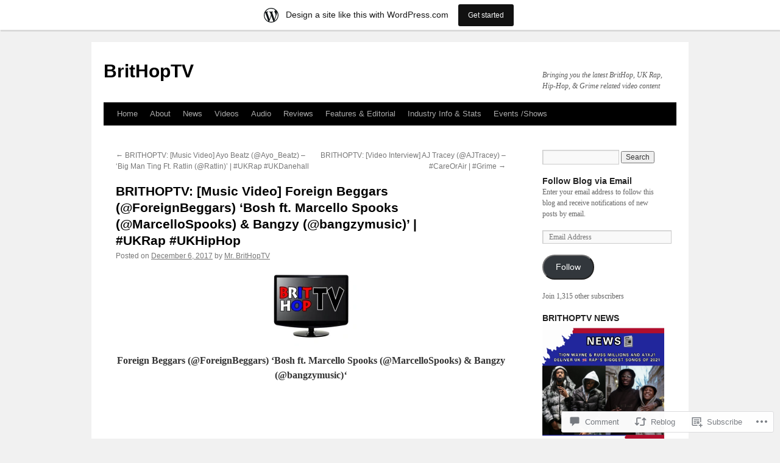

--- FILE ---
content_type: text/html; charset=UTF-8
request_url: https://brithoptv.wordpress.com/2017/12/06/brithoptv-music-video-foreign-beggars-foreignbeggars-bosh-ft-marcello-spooks-marcellospooks-bangzy-bangzymusic-ukrap-ukhiphop/
body_size: 29663
content:
<!DOCTYPE html>
<html lang="en">
<head>
<meta charset="UTF-8" />
<title>
BRITHOPTV: [Music Video] Foreign Beggars (@ForeignBeggars) &#8216;Bosh ft. Marcello Spooks (@MarcelloSpooks) &amp; Bangzy (@bangzymusic)&#8217; |  #UKRap #UKHipHop | BritHopTV</title>
<link rel="profile" href="https://gmpg.org/xfn/11" />
<link rel="stylesheet" type="text/css" media="all" href="https://s0.wp.com/wp-content/themes/pub/twentyten/style.css?m=1659017451i&amp;ver=20190507" />
<link rel="pingback" href="https://brithoptv.wordpress.com/xmlrpc.php">
<meta name='robots' content='max-image-preview:large' />
<link rel='dns-prefetch' href='//widgets.wp.com' />
<link rel='dns-prefetch' href='//s0.wp.com' />
<link rel="alternate" type="application/rss+xml" title="BritHopTV &raquo; Feed" href="https://brithoptv.wordpress.com/feed/" />
<link rel="alternate" type="application/rss+xml" title="BritHopTV &raquo; Comments Feed" href="https://brithoptv.wordpress.com/comments/feed/" />
<link rel="alternate" type="application/rss+xml" title="BritHopTV &raquo; BRITHOPTV: [Music Video] Foreign Beggars (@ForeignBeggars) &#8216;Bosh ft. Marcello Spooks (@MarcelloSpooks) &amp; Bangzy (@bangzymusic)&#8217; | #UKRap&nbsp;#UKHipHop Comments Feed" href="https://brithoptv.wordpress.com/2017/12/06/brithoptv-music-video-foreign-beggars-foreignbeggars-bosh-ft-marcello-spooks-marcellospooks-bangzy-bangzymusic-ukrap-ukhiphop/feed/" />
	<script type="text/javascript">
		/* <![CDATA[ */
		function addLoadEvent(func) {
			var oldonload = window.onload;
			if (typeof window.onload != 'function') {
				window.onload = func;
			} else {
				window.onload = function () {
					oldonload();
					func();
				}
			}
		}
		/* ]]> */
	</script>
	<link crossorigin='anonymous' rel='stylesheet' id='all-css-0-1' href='/_static/??-eJxtjNsKwjAQBX/IuBYl4oP4LWm6hDSbTchu6O+rpSheHudwZmCpxhdWZIXcTaUeIgvMqNX5tDFIZ8hl6oQCDckpTqYW0S/ae5Ed/C9STPjurvRzH6mEl5BdS6iRgxldg8f1c3nKt3wdznawp8PFHuc74SdLeQ==&cssminify=yes' type='text/css' media='all' />
<style id='wp-emoji-styles-inline-css'>

	img.wp-smiley, img.emoji {
		display: inline !important;
		border: none !important;
		box-shadow: none !important;
		height: 1em !important;
		width: 1em !important;
		margin: 0 0.07em !important;
		vertical-align: -0.1em !important;
		background: none !important;
		padding: 0 !important;
	}
/*# sourceURL=wp-emoji-styles-inline-css */
</style>
<link crossorigin='anonymous' rel='stylesheet' id='all-css-2-1' href='/wp-content/plugins/gutenberg-core/v22.2.0/build/styles/block-library/style.css?m=1764855221i&cssminify=yes' type='text/css' media='all' />
<style id='wp-block-library-inline-css'>
.has-text-align-justify {
	text-align:justify;
}
.has-text-align-justify{text-align:justify;}

/*# sourceURL=wp-block-library-inline-css */
</style><link crossorigin='anonymous' rel='stylesheet' id='all-css-0-2' href='/_static/??-eJzTLy/QzcxLzilNSS3WzyrWz01NyUxMzUnNTc0rQeEU5CRWphbp5qSmJyZX6uVm5uklFxfr6OPTDpRD5sM02efaGpoZmFkYGRuZGmQBAHPvL0Y=&cssminify=yes' type='text/css' media='all' />
<style id='global-styles-inline-css'>
:root{--wp--preset--aspect-ratio--square: 1;--wp--preset--aspect-ratio--4-3: 4/3;--wp--preset--aspect-ratio--3-4: 3/4;--wp--preset--aspect-ratio--3-2: 3/2;--wp--preset--aspect-ratio--2-3: 2/3;--wp--preset--aspect-ratio--16-9: 16/9;--wp--preset--aspect-ratio--9-16: 9/16;--wp--preset--color--black: #000;--wp--preset--color--cyan-bluish-gray: #abb8c3;--wp--preset--color--white: #fff;--wp--preset--color--pale-pink: #f78da7;--wp--preset--color--vivid-red: #cf2e2e;--wp--preset--color--luminous-vivid-orange: #ff6900;--wp--preset--color--luminous-vivid-amber: #fcb900;--wp--preset--color--light-green-cyan: #7bdcb5;--wp--preset--color--vivid-green-cyan: #00d084;--wp--preset--color--pale-cyan-blue: #8ed1fc;--wp--preset--color--vivid-cyan-blue: #0693e3;--wp--preset--color--vivid-purple: #9b51e0;--wp--preset--color--blue: #0066cc;--wp--preset--color--medium-gray: #666;--wp--preset--color--light-gray: #f1f1f1;--wp--preset--gradient--vivid-cyan-blue-to-vivid-purple: linear-gradient(135deg,rgb(6,147,227) 0%,rgb(155,81,224) 100%);--wp--preset--gradient--light-green-cyan-to-vivid-green-cyan: linear-gradient(135deg,rgb(122,220,180) 0%,rgb(0,208,130) 100%);--wp--preset--gradient--luminous-vivid-amber-to-luminous-vivid-orange: linear-gradient(135deg,rgb(252,185,0) 0%,rgb(255,105,0) 100%);--wp--preset--gradient--luminous-vivid-orange-to-vivid-red: linear-gradient(135deg,rgb(255,105,0) 0%,rgb(207,46,46) 100%);--wp--preset--gradient--very-light-gray-to-cyan-bluish-gray: linear-gradient(135deg,rgb(238,238,238) 0%,rgb(169,184,195) 100%);--wp--preset--gradient--cool-to-warm-spectrum: linear-gradient(135deg,rgb(74,234,220) 0%,rgb(151,120,209) 20%,rgb(207,42,186) 40%,rgb(238,44,130) 60%,rgb(251,105,98) 80%,rgb(254,248,76) 100%);--wp--preset--gradient--blush-light-purple: linear-gradient(135deg,rgb(255,206,236) 0%,rgb(152,150,240) 100%);--wp--preset--gradient--blush-bordeaux: linear-gradient(135deg,rgb(254,205,165) 0%,rgb(254,45,45) 50%,rgb(107,0,62) 100%);--wp--preset--gradient--luminous-dusk: linear-gradient(135deg,rgb(255,203,112) 0%,rgb(199,81,192) 50%,rgb(65,88,208) 100%);--wp--preset--gradient--pale-ocean: linear-gradient(135deg,rgb(255,245,203) 0%,rgb(182,227,212) 50%,rgb(51,167,181) 100%);--wp--preset--gradient--electric-grass: linear-gradient(135deg,rgb(202,248,128) 0%,rgb(113,206,126) 100%);--wp--preset--gradient--midnight: linear-gradient(135deg,rgb(2,3,129) 0%,rgb(40,116,252) 100%);--wp--preset--font-size--small: 13px;--wp--preset--font-size--medium: 20px;--wp--preset--font-size--large: 36px;--wp--preset--font-size--x-large: 42px;--wp--preset--font-family--albert-sans: 'Albert Sans', sans-serif;--wp--preset--font-family--alegreya: Alegreya, serif;--wp--preset--font-family--arvo: Arvo, serif;--wp--preset--font-family--bodoni-moda: 'Bodoni Moda', serif;--wp--preset--font-family--bricolage-grotesque: 'Bricolage Grotesque', sans-serif;--wp--preset--font-family--cabin: Cabin, sans-serif;--wp--preset--font-family--chivo: Chivo, sans-serif;--wp--preset--font-family--commissioner: Commissioner, sans-serif;--wp--preset--font-family--cormorant: Cormorant, serif;--wp--preset--font-family--courier-prime: 'Courier Prime', monospace;--wp--preset--font-family--crimson-pro: 'Crimson Pro', serif;--wp--preset--font-family--dm-mono: 'DM Mono', monospace;--wp--preset--font-family--dm-sans: 'DM Sans', sans-serif;--wp--preset--font-family--dm-serif-display: 'DM Serif Display', serif;--wp--preset--font-family--domine: Domine, serif;--wp--preset--font-family--eb-garamond: 'EB Garamond', serif;--wp--preset--font-family--epilogue: Epilogue, sans-serif;--wp--preset--font-family--fahkwang: Fahkwang, sans-serif;--wp--preset--font-family--figtree: Figtree, sans-serif;--wp--preset--font-family--fira-sans: 'Fira Sans', sans-serif;--wp--preset--font-family--fjalla-one: 'Fjalla One', sans-serif;--wp--preset--font-family--fraunces: Fraunces, serif;--wp--preset--font-family--gabarito: Gabarito, system-ui;--wp--preset--font-family--ibm-plex-mono: 'IBM Plex Mono', monospace;--wp--preset--font-family--ibm-plex-sans: 'IBM Plex Sans', sans-serif;--wp--preset--font-family--ibarra-real-nova: 'Ibarra Real Nova', serif;--wp--preset--font-family--instrument-serif: 'Instrument Serif', serif;--wp--preset--font-family--inter: Inter, sans-serif;--wp--preset--font-family--josefin-sans: 'Josefin Sans', sans-serif;--wp--preset--font-family--jost: Jost, sans-serif;--wp--preset--font-family--libre-baskerville: 'Libre Baskerville', serif;--wp--preset--font-family--libre-franklin: 'Libre Franklin', sans-serif;--wp--preset--font-family--literata: Literata, serif;--wp--preset--font-family--lora: Lora, serif;--wp--preset--font-family--merriweather: Merriweather, serif;--wp--preset--font-family--montserrat: Montserrat, sans-serif;--wp--preset--font-family--newsreader: Newsreader, serif;--wp--preset--font-family--noto-sans-mono: 'Noto Sans Mono', sans-serif;--wp--preset--font-family--nunito: Nunito, sans-serif;--wp--preset--font-family--open-sans: 'Open Sans', sans-serif;--wp--preset--font-family--overpass: Overpass, sans-serif;--wp--preset--font-family--pt-serif: 'PT Serif', serif;--wp--preset--font-family--petrona: Petrona, serif;--wp--preset--font-family--piazzolla: Piazzolla, serif;--wp--preset--font-family--playfair-display: 'Playfair Display', serif;--wp--preset--font-family--plus-jakarta-sans: 'Plus Jakarta Sans', sans-serif;--wp--preset--font-family--poppins: Poppins, sans-serif;--wp--preset--font-family--raleway: Raleway, sans-serif;--wp--preset--font-family--roboto: Roboto, sans-serif;--wp--preset--font-family--roboto-slab: 'Roboto Slab', serif;--wp--preset--font-family--rubik: Rubik, sans-serif;--wp--preset--font-family--rufina: Rufina, serif;--wp--preset--font-family--sora: Sora, sans-serif;--wp--preset--font-family--source-sans-3: 'Source Sans 3', sans-serif;--wp--preset--font-family--source-serif-4: 'Source Serif 4', serif;--wp--preset--font-family--space-mono: 'Space Mono', monospace;--wp--preset--font-family--syne: Syne, sans-serif;--wp--preset--font-family--texturina: Texturina, serif;--wp--preset--font-family--urbanist: Urbanist, sans-serif;--wp--preset--font-family--work-sans: 'Work Sans', sans-serif;--wp--preset--spacing--20: 0.44rem;--wp--preset--spacing--30: 0.67rem;--wp--preset--spacing--40: 1rem;--wp--preset--spacing--50: 1.5rem;--wp--preset--spacing--60: 2.25rem;--wp--preset--spacing--70: 3.38rem;--wp--preset--spacing--80: 5.06rem;--wp--preset--shadow--natural: 6px 6px 9px rgba(0, 0, 0, 0.2);--wp--preset--shadow--deep: 12px 12px 50px rgba(0, 0, 0, 0.4);--wp--preset--shadow--sharp: 6px 6px 0px rgba(0, 0, 0, 0.2);--wp--preset--shadow--outlined: 6px 6px 0px -3px rgb(255, 255, 255), 6px 6px rgb(0, 0, 0);--wp--preset--shadow--crisp: 6px 6px 0px rgb(0, 0, 0);}:where(.is-layout-flex){gap: 0.5em;}:where(.is-layout-grid){gap: 0.5em;}body .is-layout-flex{display: flex;}.is-layout-flex{flex-wrap: wrap;align-items: center;}.is-layout-flex > :is(*, div){margin: 0;}body .is-layout-grid{display: grid;}.is-layout-grid > :is(*, div){margin: 0;}:where(.wp-block-columns.is-layout-flex){gap: 2em;}:where(.wp-block-columns.is-layout-grid){gap: 2em;}:where(.wp-block-post-template.is-layout-flex){gap: 1.25em;}:where(.wp-block-post-template.is-layout-grid){gap: 1.25em;}.has-black-color{color: var(--wp--preset--color--black) !important;}.has-cyan-bluish-gray-color{color: var(--wp--preset--color--cyan-bluish-gray) !important;}.has-white-color{color: var(--wp--preset--color--white) !important;}.has-pale-pink-color{color: var(--wp--preset--color--pale-pink) !important;}.has-vivid-red-color{color: var(--wp--preset--color--vivid-red) !important;}.has-luminous-vivid-orange-color{color: var(--wp--preset--color--luminous-vivid-orange) !important;}.has-luminous-vivid-amber-color{color: var(--wp--preset--color--luminous-vivid-amber) !important;}.has-light-green-cyan-color{color: var(--wp--preset--color--light-green-cyan) !important;}.has-vivid-green-cyan-color{color: var(--wp--preset--color--vivid-green-cyan) !important;}.has-pale-cyan-blue-color{color: var(--wp--preset--color--pale-cyan-blue) !important;}.has-vivid-cyan-blue-color{color: var(--wp--preset--color--vivid-cyan-blue) !important;}.has-vivid-purple-color{color: var(--wp--preset--color--vivid-purple) !important;}.has-black-background-color{background-color: var(--wp--preset--color--black) !important;}.has-cyan-bluish-gray-background-color{background-color: var(--wp--preset--color--cyan-bluish-gray) !important;}.has-white-background-color{background-color: var(--wp--preset--color--white) !important;}.has-pale-pink-background-color{background-color: var(--wp--preset--color--pale-pink) !important;}.has-vivid-red-background-color{background-color: var(--wp--preset--color--vivid-red) !important;}.has-luminous-vivid-orange-background-color{background-color: var(--wp--preset--color--luminous-vivid-orange) !important;}.has-luminous-vivid-amber-background-color{background-color: var(--wp--preset--color--luminous-vivid-amber) !important;}.has-light-green-cyan-background-color{background-color: var(--wp--preset--color--light-green-cyan) !important;}.has-vivid-green-cyan-background-color{background-color: var(--wp--preset--color--vivid-green-cyan) !important;}.has-pale-cyan-blue-background-color{background-color: var(--wp--preset--color--pale-cyan-blue) !important;}.has-vivid-cyan-blue-background-color{background-color: var(--wp--preset--color--vivid-cyan-blue) !important;}.has-vivid-purple-background-color{background-color: var(--wp--preset--color--vivid-purple) !important;}.has-black-border-color{border-color: var(--wp--preset--color--black) !important;}.has-cyan-bluish-gray-border-color{border-color: var(--wp--preset--color--cyan-bluish-gray) !important;}.has-white-border-color{border-color: var(--wp--preset--color--white) !important;}.has-pale-pink-border-color{border-color: var(--wp--preset--color--pale-pink) !important;}.has-vivid-red-border-color{border-color: var(--wp--preset--color--vivid-red) !important;}.has-luminous-vivid-orange-border-color{border-color: var(--wp--preset--color--luminous-vivid-orange) !important;}.has-luminous-vivid-amber-border-color{border-color: var(--wp--preset--color--luminous-vivid-amber) !important;}.has-light-green-cyan-border-color{border-color: var(--wp--preset--color--light-green-cyan) !important;}.has-vivid-green-cyan-border-color{border-color: var(--wp--preset--color--vivid-green-cyan) !important;}.has-pale-cyan-blue-border-color{border-color: var(--wp--preset--color--pale-cyan-blue) !important;}.has-vivid-cyan-blue-border-color{border-color: var(--wp--preset--color--vivid-cyan-blue) !important;}.has-vivid-purple-border-color{border-color: var(--wp--preset--color--vivid-purple) !important;}.has-vivid-cyan-blue-to-vivid-purple-gradient-background{background: var(--wp--preset--gradient--vivid-cyan-blue-to-vivid-purple) !important;}.has-light-green-cyan-to-vivid-green-cyan-gradient-background{background: var(--wp--preset--gradient--light-green-cyan-to-vivid-green-cyan) !important;}.has-luminous-vivid-amber-to-luminous-vivid-orange-gradient-background{background: var(--wp--preset--gradient--luminous-vivid-amber-to-luminous-vivid-orange) !important;}.has-luminous-vivid-orange-to-vivid-red-gradient-background{background: var(--wp--preset--gradient--luminous-vivid-orange-to-vivid-red) !important;}.has-very-light-gray-to-cyan-bluish-gray-gradient-background{background: var(--wp--preset--gradient--very-light-gray-to-cyan-bluish-gray) !important;}.has-cool-to-warm-spectrum-gradient-background{background: var(--wp--preset--gradient--cool-to-warm-spectrum) !important;}.has-blush-light-purple-gradient-background{background: var(--wp--preset--gradient--blush-light-purple) !important;}.has-blush-bordeaux-gradient-background{background: var(--wp--preset--gradient--blush-bordeaux) !important;}.has-luminous-dusk-gradient-background{background: var(--wp--preset--gradient--luminous-dusk) !important;}.has-pale-ocean-gradient-background{background: var(--wp--preset--gradient--pale-ocean) !important;}.has-electric-grass-gradient-background{background: var(--wp--preset--gradient--electric-grass) !important;}.has-midnight-gradient-background{background: var(--wp--preset--gradient--midnight) !important;}.has-small-font-size{font-size: var(--wp--preset--font-size--small) !important;}.has-medium-font-size{font-size: var(--wp--preset--font-size--medium) !important;}.has-large-font-size{font-size: var(--wp--preset--font-size--large) !important;}.has-x-large-font-size{font-size: var(--wp--preset--font-size--x-large) !important;}.has-albert-sans-font-family{font-family: var(--wp--preset--font-family--albert-sans) !important;}.has-alegreya-font-family{font-family: var(--wp--preset--font-family--alegreya) !important;}.has-arvo-font-family{font-family: var(--wp--preset--font-family--arvo) !important;}.has-bodoni-moda-font-family{font-family: var(--wp--preset--font-family--bodoni-moda) !important;}.has-bricolage-grotesque-font-family{font-family: var(--wp--preset--font-family--bricolage-grotesque) !important;}.has-cabin-font-family{font-family: var(--wp--preset--font-family--cabin) !important;}.has-chivo-font-family{font-family: var(--wp--preset--font-family--chivo) !important;}.has-commissioner-font-family{font-family: var(--wp--preset--font-family--commissioner) !important;}.has-cormorant-font-family{font-family: var(--wp--preset--font-family--cormorant) !important;}.has-courier-prime-font-family{font-family: var(--wp--preset--font-family--courier-prime) !important;}.has-crimson-pro-font-family{font-family: var(--wp--preset--font-family--crimson-pro) !important;}.has-dm-mono-font-family{font-family: var(--wp--preset--font-family--dm-mono) !important;}.has-dm-sans-font-family{font-family: var(--wp--preset--font-family--dm-sans) !important;}.has-dm-serif-display-font-family{font-family: var(--wp--preset--font-family--dm-serif-display) !important;}.has-domine-font-family{font-family: var(--wp--preset--font-family--domine) !important;}.has-eb-garamond-font-family{font-family: var(--wp--preset--font-family--eb-garamond) !important;}.has-epilogue-font-family{font-family: var(--wp--preset--font-family--epilogue) !important;}.has-fahkwang-font-family{font-family: var(--wp--preset--font-family--fahkwang) !important;}.has-figtree-font-family{font-family: var(--wp--preset--font-family--figtree) !important;}.has-fira-sans-font-family{font-family: var(--wp--preset--font-family--fira-sans) !important;}.has-fjalla-one-font-family{font-family: var(--wp--preset--font-family--fjalla-one) !important;}.has-fraunces-font-family{font-family: var(--wp--preset--font-family--fraunces) !important;}.has-gabarito-font-family{font-family: var(--wp--preset--font-family--gabarito) !important;}.has-ibm-plex-mono-font-family{font-family: var(--wp--preset--font-family--ibm-plex-mono) !important;}.has-ibm-plex-sans-font-family{font-family: var(--wp--preset--font-family--ibm-plex-sans) !important;}.has-ibarra-real-nova-font-family{font-family: var(--wp--preset--font-family--ibarra-real-nova) !important;}.has-instrument-serif-font-family{font-family: var(--wp--preset--font-family--instrument-serif) !important;}.has-inter-font-family{font-family: var(--wp--preset--font-family--inter) !important;}.has-josefin-sans-font-family{font-family: var(--wp--preset--font-family--josefin-sans) !important;}.has-jost-font-family{font-family: var(--wp--preset--font-family--jost) !important;}.has-libre-baskerville-font-family{font-family: var(--wp--preset--font-family--libre-baskerville) !important;}.has-libre-franklin-font-family{font-family: var(--wp--preset--font-family--libre-franklin) !important;}.has-literata-font-family{font-family: var(--wp--preset--font-family--literata) !important;}.has-lora-font-family{font-family: var(--wp--preset--font-family--lora) !important;}.has-merriweather-font-family{font-family: var(--wp--preset--font-family--merriweather) !important;}.has-montserrat-font-family{font-family: var(--wp--preset--font-family--montserrat) !important;}.has-newsreader-font-family{font-family: var(--wp--preset--font-family--newsreader) !important;}.has-noto-sans-mono-font-family{font-family: var(--wp--preset--font-family--noto-sans-mono) !important;}.has-nunito-font-family{font-family: var(--wp--preset--font-family--nunito) !important;}.has-open-sans-font-family{font-family: var(--wp--preset--font-family--open-sans) !important;}.has-overpass-font-family{font-family: var(--wp--preset--font-family--overpass) !important;}.has-pt-serif-font-family{font-family: var(--wp--preset--font-family--pt-serif) !important;}.has-petrona-font-family{font-family: var(--wp--preset--font-family--petrona) !important;}.has-piazzolla-font-family{font-family: var(--wp--preset--font-family--piazzolla) !important;}.has-playfair-display-font-family{font-family: var(--wp--preset--font-family--playfair-display) !important;}.has-plus-jakarta-sans-font-family{font-family: var(--wp--preset--font-family--plus-jakarta-sans) !important;}.has-poppins-font-family{font-family: var(--wp--preset--font-family--poppins) !important;}.has-raleway-font-family{font-family: var(--wp--preset--font-family--raleway) !important;}.has-roboto-font-family{font-family: var(--wp--preset--font-family--roboto) !important;}.has-roboto-slab-font-family{font-family: var(--wp--preset--font-family--roboto-slab) !important;}.has-rubik-font-family{font-family: var(--wp--preset--font-family--rubik) !important;}.has-rufina-font-family{font-family: var(--wp--preset--font-family--rufina) !important;}.has-sora-font-family{font-family: var(--wp--preset--font-family--sora) !important;}.has-source-sans-3-font-family{font-family: var(--wp--preset--font-family--source-sans-3) !important;}.has-source-serif-4-font-family{font-family: var(--wp--preset--font-family--source-serif-4) !important;}.has-space-mono-font-family{font-family: var(--wp--preset--font-family--space-mono) !important;}.has-syne-font-family{font-family: var(--wp--preset--font-family--syne) !important;}.has-texturina-font-family{font-family: var(--wp--preset--font-family--texturina) !important;}.has-urbanist-font-family{font-family: var(--wp--preset--font-family--urbanist) !important;}.has-work-sans-font-family{font-family: var(--wp--preset--font-family--work-sans) !important;}
/*# sourceURL=global-styles-inline-css */
</style>

<style id='classic-theme-styles-inline-css'>
/*! This file is auto-generated */
.wp-block-button__link{color:#fff;background-color:#32373c;border-radius:9999px;box-shadow:none;text-decoration:none;padding:calc(.667em + 2px) calc(1.333em + 2px);font-size:1.125em}.wp-block-file__button{background:#32373c;color:#fff;text-decoration:none}
/*# sourceURL=/wp-includes/css/classic-themes.min.css */
</style>
<link crossorigin='anonymous' rel='stylesheet' id='all-css-4-1' href='/_static/??-eJx9jksOwjAMRC9EsEAtnwXiKCgfC1LqJIqd9vq4qtgAYmPJM/PsgbkYn5NgEqBmytjuMTH4XFF1KlZAE4QhWhyRNLb1zBv4jc1FGeNcqchsdFJsZOShIP/jBpRi/dOotJ5YDeCW3t5twhRyBdskkxWJ/osCrh5ci2OACavTzyoulflzX7pc6bI7Hk777tx1/fACNXxjkA==&cssminify=yes' type='text/css' media='all' />
<link rel='stylesheet' id='verbum-gutenberg-css-css' href='https://widgets.wp.com/verbum-block-editor/block-editor.css?ver=1738686361' media='all' />
<link crossorigin='anonymous' rel='stylesheet' id='all-css-6-1' href='/_static/??/wp-content/themes/pub/twentyten/blocks.css,/wp-content/themes/pub/twentyten/style-wpcom.css?m=1610459589j&cssminify=yes' type='text/css' media='all' />
<style id='jetpack_facebook_likebox-inline-css'>
.widget_facebook_likebox {
	overflow: hidden;
}

/*# sourceURL=/wp-content/mu-plugins/jetpack-plugin/sun/modules/widgets/facebook-likebox/style.css */
</style>
<link crossorigin='anonymous' rel='stylesheet' id='all-css-8-1' href='/_static/??-eJzTLy/QTc7PK0nNK9HPLdUtyClNz8wr1i9KTcrJTwcy0/WTi5G5ekCujj52Temp+bo5+cmJJZn5eSgc3bScxMwikFb7XFtDE1NLExMLc0OTLACohS2q&cssminify=yes' type='text/css' media='all' />
<style id='jetpack-global-styles-frontend-style-inline-css'>
:root { --font-headings: unset; --font-base: unset; --font-headings-default: -apple-system,BlinkMacSystemFont,"Segoe UI",Roboto,Oxygen-Sans,Ubuntu,Cantarell,"Helvetica Neue",sans-serif; --font-base-default: -apple-system,BlinkMacSystemFont,"Segoe UI",Roboto,Oxygen-Sans,Ubuntu,Cantarell,"Helvetica Neue",sans-serif;}
/*# sourceURL=jetpack-global-styles-frontend-style-inline-css */
</style>
<link crossorigin='anonymous' rel='stylesheet' id='all-css-10-1' href='/_static/??-eJyNjcsKAjEMRX/IGtQZBxfip0hMS9sxTYppGfx7H7gRN+7ugcs5sFRHKi1Ig9Jd5R6zGMyhVaTrh8G6QFHfORhYwlvw6P39PbPENZmt4G/ROQuBKWVkxxrVvuBH1lIoz2waILJekF+HUzlupnG3nQ77YZwfuRJIaQ==&cssminify=yes' type='text/css' media='all' />
<script type="text/javascript" id="jetpack_related-posts-js-extra">
/* <![CDATA[ */
var related_posts_js_options = {"post_heading":"h4"};
//# sourceURL=jetpack_related-posts-js-extra
/* ]]> */
</script>
<script type="text/javascript" id="wpcom-actionbar-placeholder-js-extra">
/* <![CDATA[ */
var actionbardata = {"siteID":"18400074","postID":"48011","siteURL":"https://brithoptv.wordpress.com","xhrURL":"https://brithoptv.wordpress.com/wp-admin/admin-ajax.php","nonce":"e12cb40046","isLoggedIn":"","statusMessage":"","subsEmailDefault":"instantly","proxyScriptUrl":"https://s0.wp.com/wp-content/js/wpcom-proxy-request.js?m=1513050504i&amp;ver=20211021","shortlink":"https://wp.me/p1fcHo-cun","i18n":{"followedText":"New posts from this site will now appear in your \u003Ca href=\"https://wordpress.com/reader\"\u003EReader\u003C/a\u003E","foldBar":"Collapse this bar","unfoldBar":"Expand this bar","shortLinkCopied":"Shortlink copied to clipboard."}};
//# sourceURL=wpcom-actionbar-placeholder-js-extra
/* ]]> */
</script>
<script type="text/javascript" id="jetpack-mu-wpcom-settings-js-before">
/* <![CDATA[ */
var JETPACK_MU_WPCOM_SETTINGS = {"assetsUrl":"https://s0.wp.com/wp-content/mu-plugins/jetpack-mu-wpcom-plugin/sun/jetpack_vendor/automattic/jetpack-mu-wpcom/src/build/"};
//# sourceURL=jetpack-mu-wpcom-settings-js-before
/* ]]> */
</script>
<script crossorigin='anonymous' type='text/javascript'  src='/_static/??/wp-content/mu-plugins/jetpack-plugin/sun/_inc/build/related-posts/related-posts.min.js,/wp-content/js/rlt-proxy.js?m=1755011788j'></script>
<script type="text/javascript" id="rlt-proxy-js-after">
/* <![CDATA[ */
	rltInitialize( {"token":null,"iframeOrigins":["https:\/\/widgets.wp.com"]} );
//# sourceURL=rlt-proxy-js-after
/* ]]> */
</script>
<link rel="EditURI" type="application/rsd+xml" title="RSD" href="https://brithoptv.wordpress.com/xmlrpc.php?rsd" />
<meta name="generator" content="WordPress.com" />
<link rel="canonical" href="https://brithoptv.wordpress.com/2017/12/06/brithoptv-music-video-foreign-beggars-foreignbeggars-bosh-ft-marcello-spooks-marcellospooks-bangzy-bangzymusic-ukrap-ukhiphop/" />
<link rel='shortlink' href='https://wp.me/p1fcHo-cun' />
<link rel="alternate" type="application/json+oembed" href="https://public-api.wordpress.com/oembed/?format=json&amp;url=https%3A%2F%2Fbrithoptv.wordpress.com%2F2017%2F12%2F06%2Fbrithoptv-music-video-foreign-beggars-foreignbeggars-bosh-ft-marcello-spooks-marcellospooks-bangzy-bangzymusic-ukrap-ukhiphop%2F&amp;for=wpcom-auto-discovery" /><link rel="alternate" type="application/xml+oembed" href="https://public-api.wordpress.com/oembed/?format=xml&amp;url=https%3A%2F%2Fbrithoptv.wordpress.com%2F2017%2F12%2F06%2Fbrithoptv-music-video-foreign-beggars-foreignbeggars-bosh-ft-marcello-spooks-marcellospooks-bangzy-bangzymusic-ukrap-ukhiphop%2F&amp;for=wpcom-auto-discovery" />
<!-- Jetpack Open Graph Tags -->
<meta property="og:type" content="article" />
<meta property="og:title" content="BRITHOPTV: [Music Video] Foreign Beggars (@ForeignBeggars) &#8216;Bosh ft. Marcello Spooks (@MarcelloSpooks) &amp; Bangzy (@bangzymusic)&#8217; |  #UKRap #UKHipHop" />
<meta property="og:url" content="https://brithoptv.wordpress.com/2017/12/06/brithoptv-music-video-foreign-beggars-foreignbeggars-bosh-ft-marcello-spooks-marcellospooks-bangzy-bangzymusic-ukrap-ukhiphop/" />
<meta property="og:description" content="UK Hip-Hop group Foreign Beggars drop the visuals for their new track, &#8216;Bosh ft. Marcello Spooks &amp; Bangzy&#8217;, We&#8217;ve added Foreign Beggars &#8211; &#8216;Bosh ft. Marcello Spooks…" />
<meta property="article:published_time" content="2017-12-06T21:53:22+00:00" />
<meta property="article:modified_time" content="2017-12-06T21:53:22+00:00" />
<meta property="og:site_name" content="BritHopTV" />
<meta property="og:image" content="https://brithoptv.wordpress.com/wp-content/uploads/2017/12/forreign-beggars-bosh.jpg" />
<meta property="og:image:width" content="480" />
<meta property="og:image:height" content="360" />
<meta property="og:image:alt" content="BRITHOPTV: [Music Video] Foreign Beggars (@ForeignBeggars) &#039;Bosh ft. Marcello Spooks (@MarcelloSpooks) &amp; Bangzy (@bangzymusic)&#039; | #UKRap #UKHipHop" />
<meta property="og:locale" content="en_US" />
<meta property="fb:app_id" content="249643311490" />
<meta property="article:publisher" content="https://www.facebook.com/WordPresscom" />
<meta name="twitter:creator" content="@BritHopTV" />
<meta name="twitter:site" content="@BritHopTV" />
<meta name="twitter:text:title" content="BRITHOPTV: [Music Video] Foreign Beggars (@ForeignBeggars) &#8216;Bosh ft. Marcello Spooks (@MarcelloSpooks) &amp; Bangzy (@bangzymusic)&#8217; | #UKRap&nbsp;#UKHipHop" />
<meta name="twitter:image" content="https://brithoptv.wordpress.com/wp-content/uploads/2017/12/forreign-beggars-bosh.jpg?w=640" />
<meta name="twitter:image:alt" content="BRITHOPTV: [Music Video] Foreign Beggars (@ForeignBeggars) &#039;Bosh ft. Marcello Spooks (@MarcelloSpooks) &amp; Bangzy (@bangzymusic)&#039; | #UKRap #UKHipHop" />
<meta name="twitter:card" content="summary_large_image" />

<!-- End Jetpack Open Graph Tags -->
<link rel="shortcut icon" type="image/x-icon" href="https://secure.gravatar.com/blavatar/a27bcb53fffa38ba0807a3891f29d2428ca52815711f12f84c8f25ca5d6dd913?s=32" sizes="16x16" />
<link rel="icon" type="image/x-icon" href="https://secure.gravatar.com/blavatar/a27bcb53fffa38ba0807a3891f29d2428ca52815711f12f84c8f25ca5d6dd913?s=32" sizes="16x16" />
<link rel="apple-touch-icon" href="https://secure.gravatar.com/blavatar/a27bcb53fffa38ba0807a3891f29d2428ca52815711f12f84c8f25ca5d6dd913?s=114" />
<link rel='openid.server' href='https://brithoptv.wordpress.com/?openidserver=1' />
<link rel='openid.delegate' href='https://brithoptv.wordpress.com/' />
<link rel="search" type="application/opensearchdescription+xml" href="https://brithoptv.wordpress.com/osd.xml" title="BritHopTV" />
<link rel="search" type="application/opensearchdescription+xml" href="https://s1.wp.com/opensearch.xml" title="WordPress.com" />
		<style type="text/css">
			.recentcomments a {
				display: inline !important;
				padding: 0 !important;
				margin: 0 !important;
			}

			table.recentcommentsavatartop img.avatar, table.recentcommentsavatarend img.avatar {
				border: 0px;
				margin: 0;
			}

			table.recentcommentsavatartop a, table.recentcommentsavatarend a {
				border: 0px !important;
				background-color: transparent !important;
			}

			td.recentcommentsavatarend, td.recentcommentsavatartop {
				padding: 0px 0px 1px 0px;
				margin: 0px;
			}

			td.recentcommentstextend {
				border: none !important;
				padding: 0px 0px 2px 10px;
			}

			.rtl td.recentcommentstextend {
				padding: 0px 10px 2px 0px;
			}

			td.recentcommentstexttop {
				border: none;
				padding: 0px 0px 0px 10px;
			}

			.rtl td.recentcommentstexttop {
				padding: 0px 10px 0px 0px;
			}
		</style>
		<meta name="description" content="UK Hip-Hop group Foreign Beggars drop the visuals for their new track, &#039;Bosh ft. Marcello Spooks &amp; Bangzy&#039;, We&#039;ve added Foreign Beggars - &#039;Bosh ft. Marcello Spooks &amp; Bangzy&#039;, to BritHop WeeklyPlaylist for w/c 4th December 2017 on Soundcloud" />
<link crossorigin='anonymous' rel='stylesheet' id='all-css-0-3' href='/_static/??-eJydjtkKAjEMRX/ImVAX1AfxU6STlpKZbjQN/X0rbvimvuWEw+FCywOmWG2sEGTIXhxFhtnWrHF5MLBEuFBEmHzChYEbZVtGZF7B14GQjHjLgLokYetfzvPxY+8+SMibjhNjoVwpdfeDxkDxz6GNjLOVoWtVu6LD+7oVz+Gk9rvN8aC2aj1fAUjcfMs=&cssminify=yes' type='text/css' media='all' />
</head>

<body class="wp-singular post-template-default single single-post postid-48011 single-format-standard wp-theme-pubtwentyten customizer-styles-applied jetpack-reblog-enabled has-marketing-bar has-marketing-bar-theme-twenty-ten">
<div id="wrapper" class="hfeed">
	<div id="header">
		<div id="masthead">
			<div id="branding" role="banner">
								<div id="site-title">
					<span>
						<a href="https://brithoptv.wordpress.com/" title="BritHopTV" rel="home">BritHopTV</a>
					</span>
				</div>
				<div id="site-description">Bringing you the latest BritHop, UK Rap, Hip-Hop, &amp; Grime related video content</div>

							</div><!-- #branding -->

			<div id="access" role="navigation">
								<div class="skip-link screen-reader-text"><a href="#content" title="Skip to content">Skip to content</a></div>
				<div class="menu-header"><ul id="menu-blog-layout" class="menu"><li id="menu-item-33" class="menu-item menu-item-type-custom menu-item-object-custom menu-item-home menu-item-33"><a href="https://brithoptv.wordpress.com/">Home</a></li>
<li id="menu-item-21" class="menu-item menu-item-type-post_type menu-item-object-page menu-item-21"><a href="https://brithoptv.wordpress.com/about/">About</a></li>
<li id="menu-item-126" class="menu-item menu-item-type-taxonomy menu-item-object-category menu-item-126"><a href="https://brithoptv.wordpress.com/category/news/">News</a></li>
<li id="menu-item-6" class="menu-item menu-item-type-taxonomy menu-item-object-category current-post-ancestor menu-item-has-children menu-item-6"><a href="https://brithoptv.wordpress.com/category/videos/">Videos</a>
<ul class="sub-menu">
	<li id="menu-item-7" class="menu-item menu-item-type-taxonomy menu-item-object-category current-post-ancestor current-menu-parent current-post-parent menu-item-7"><a href="https://brithoptv.wordpress.com/category/videos/music-videos/">Music Videos</a></li>
	<li id="menu-item-8" class="menu-item menu-item-type-taxonomy menu-item-object-category menu-item-8"><a href="https://brithoptv.wordpress.com/category/videos/live-performances/">Live Performances</a></li>
	<li id="menu-item-9" class="menu-item menu-item-type-taxonomy menu-item-object-category menu-item-9"><a href="https://brithoptv.wordpress.com/category/videos/behind-the-scenes/">Behind The Scenes</a></li>
	<li id="menu-item-10" class="menu-item menu-item-type-taxonomy menu-item-object-category menu-item-10"><a href="https://brithoptv.wordpress.com/category/videos/video-diaries/">Video Diaries</a></li>
	<li id="menu-item-20" class="menu-item menu-item-type-taxonomy menu-item-object-category menu-item-20"><a href="https://brithoptv.wordpress.com/category/videos/interviews/">Interviews</a></li>
	<li id="menu-item-11" class="menu-item menu-item-type-taxonomy menu-item-object-category menu-item-11"><a href="https://brithoptv.wordpress.com/category/videos/documentaries/">Documentaries</a></li>
	<li id="menu-item-12" class="menu-item menu-item-type-taxonomy menu-item-object-category menu-item-12"><a href="https://brithoptv.wordpress.com/category/videos/freestyles/">Freestyles</a></li>
	<li id="menu-item-13" class="menu-item menu-item-type-taxonomy menu-item-object-category menu-item-13"><a href="https://brithoptv.wordpress.com/category/videos/battles/">Battles</a></li>
	<li id="menu-item-765" class="menu-item menu-item-type-taxonomy menu-item-object-category menu-item-765"><a href="https://brithoptv.wordpress.com/category/videos/web-shows/">Web shows</a></li>
	<li id="menu-item-770" class="menu-item menu-item-type-taxonomy menu-item-object-category menu-item-770"><a href="https://brithoptv.wordpress.com/category/videos/debate/">Debate</a></li>
	<li id="menu-item-771" class="menu-item menu-item-type-taxonomy menu-item-object-category menu-item-771"><a href="https://brithoptv.wordpress.com/category/videos/video-sets/">Video Sets</a></li>
</ul>
</li>
<li id="menu-item-14" class="menu-item menu-item-type-taxonomy menu-item-object-category menu-item-has-children menu-item-14"><a href="https://brithoptv.wordpress.com/category/audio/">Audio</a>
<ul class="sub-menu">
	<li id="menu-item-767" class="menu-item menu-item-type-taxonomy menu-item-object-category menu-item-767"><a href="https://brithoptv.wordpress.com/category/audio/latest-tracks/">Latest tracks</a></li>
	<li id="menu-item-17" class="menu-item menu-item-type-taxonomy menu-item-object-category menu-item-17"><a href="https://brithoptv.wordpress.com/category/reviews/epsmini-albums/">EPs/Mini Albums</a></li>
	<li id="menu-item-18" class="menu-item menu-item-type-taxonomy menu-item-object-category menu-item-18"><a href="https://brithoptv.wordpress.com/category/reviews/albums/">Albums</a></li>
	<li id="menu-item-766" class="menu-item menu-item-type-taxonomy menu-item-object-category menu-item-766"><a href="https://brithoptv.wordpress.com/category/audio/mixtapes-samplers/">Mixtapes / Samplers</a></li>
	<li id="menu-item-29984" class="menu-item menu-item-type-taxonomy menu-item-object-category menu-item-29984"><a href="https://brithoptv.wordpress.com/category/audio/podcasts/">Podcasts</a></li>
	<li id="menu-item-13969" class="menu-item menu-item-type-taxonomy menu-item-object-category menu-item-13969"><a href="https://brithoptv.wordpress.com/category/audio/audio-blog/">Audio Blog</a></li>
	<li id="menu-item-13971" class="menu-item menu-item-type-taxonomy menu-item-object-category menu-item-13971"><a href="https://brithoptv.wordpress.com/category/audio/audio-freestyles/">Audio Freestyles</a></li>
	<li id="menu-item-13974" class="menu-item menu-item-type-taxonomy menu-item-object-category menu-item-13974"><a href="https://brithoptv.wordpress.com/category/audio/live-set-audio/">Live Set (Audio)</a></li>
	<li id="menu-item-13972" class="menu-item menu-item-type-taxonomy menu-item-object-category menu-item-13972"><a href="https://brithoptv.wordpress.com/category/audio/audio-interviews/">Audio Interviews</a></li>
	<li id="menu-item-13973" class="menu-item menu-item-type-taxonomy menu-item-object-category menu-item-13973"><a href="https://brithoptv.wordpress.com/category/audio/dj-mix/">DJ Mix</a></li>
	<li id="menu-item-13975" class="menu-item menu-item-type-taxonomy menu-item-object-category menu-item-13975"><a href="https://brithoptv.wordpress.com/category/audio/radio-documentary/">Radio Documentary</a></li>
	<li id="menu-item-768" class="menu-item menu-item-type-taxonomy menu-item-object-category menu-item-768"><a href="https://brithoptv.wordpress.com/category/audio/radio-shows-sets/">Radio Shows / Sets</a></li>
</ul>
</li>
<li id="menu-item-15" class="menu-item menu-item-type-taxonomy menu-item-object-category menu-item-has-children menu-item-15"><a href="https://brithoptv.wordpress.com/category/reviews/">Reviews</a>
<ul class="sub-menu">
	<li id="menu-item-16" class="menu-item menu-item-type-taxonomy menu-item-object-category menu-item-16"><a href="https://brithoptv.wordpress.com/category/reviews/singlevideo-reviews/">Single/Video Reviews</a></li>
	<li id="menu-item-74" class="menu-item menu-item-type-taxonomy menu-item-object-category menu-item-74"><a href="https://brithoptv.wordpress.com/category/reviews/epsmini-album-reviews/">EPs/Mini Album Reviews</a></li>
	<li id="menu-item-75" class="menu-item menu-item-type-taxonomy menu-item-object-category menu-item-75"><a href="https://brithoptv.wordpress.com/category/reviews/album-reviews/">Album Reviews</a></li>
	<li id="menu-item-76" class="menu-item menu-item-type-taxonomy menu-item-object-category menu-item-76"><a href="https://brithoptv.wordpress.com/category/reviews/mixtape-reviews/">Mixtape Reviews</a></li>
	<li id="menu-item-77" class="menu-item menu-item-type-taxonomy menu-item-object-category menu-item-77"><a href="https://brithoptv.wordpress.com/category/reviews/live-performance-reviews/">Live Performance Reviews</a></li>
	<li id="menu-item-78" class="menu-item menu-item-type-taxonomy menu-item-object-category menu-item-78"><a href="https://brithoptv.wordpress.com/category/reviews/film-reviews/">Film Reviews</a></li>
</ul>
</li>
<li id="menu-item-79" class="menu-item menu-item-type-taxonomy menu-item-object-category menu-item-has-children menu-item-79"><a href="https://brithoptv.wordpress.com/category/features-editorial/">Features &amp; Editorial</a>
<ul class="sub-menu">
	<li id="menu-item-80" class="menu-item menu-item-type-taxonomy menu-item-object-category menu-item-80"><a href="https://brithoptv.wordpress.com/category/features-editorial/artist-spotlight/">Artist Spotlight</a></li>
	<li id="menu-item-2353" class="menu-item menu-item-type-taxonomy menu-item-object-category menu-item-2353"><a href="https://brithoptv.wordpress.com/category/features-editorial/articles/">Articles</a></li>
	<li id="menu-item-13967" class="menu-item menu-item-type-taxonomy menu-item-object-category menu-item-13967"><a href="https://brithoptv.wordpress.com/category/features-editorial/brithoptv-top-10/">BritHopTV Top 10</a></li>
	<li id="menu-item-81" class="menu-item menu-item-type-taxonomy menu-item-object-category menu-item-81"><a href="https://brithoptv.wordpress.com/category/features-editorial/music-business-advice/">Music Business Advice</a></li>
	<li id="menu-item-13968" class="menu-item menu-item-type-taxonomy menu-item-object-category menu-item-13968"><a href="https://brithoptv.wordpress.com/category/features-editorial/ostotd/">OSTOTD</a></li>
	<li id="menu-item-25469" class="menu-item menu-item-type-taxonomy menu-item-object-category menu-item-25469"><a href="https://brithoptv.wordpress.com/category/features-editorial/send-central-features-editorial/">Send Central</a></li>
</ul>
</li>
<li id="menu-item-82" class="menu-item menu-item-type-taxonomy menu-item-object-category menu-item-has-children menu-item-82"><a href="https://brithoptv.wordpress.com/category/industry-info-stats/">Industry Info &amp; Stats</a>
<ul class="sub-menu">
	<li id="menu-item-2144" class="menu-item menu-item-type-taxonomy menu-item-object-category menu-item-2144"><a href="https://brithoptv.wordpress.com/category/industry-info-stats/new-releases/">New Releases</a></li>
	<li id="menu-item-83" class="menu-item menu-item-type-taxonomy menu-item-object-category menu-item-83"><a href="https://brithoptv.wordpress.com/category/features-editorial/release-dates/">Release Dates</a></li>
	<li id="menu-item-13976" class="menu-item menu-item-type-taxonomy menu-item-object-category menu-item-13976"><a href="https://brithoptv.wordpress.com/category/industry-info-stats/charts/">Charts</a></li>
	<li id="menu-item-84" class="menu-item menu-item-type-taxonomy menu-item-object-category menu-item-84"><a href="https://brithoptv.wordpress.com/category/features-editorial/statisticssales-figures/">Statistics/Sales Figures</a></li>
</ul>
</li>
<li id="menu-item-769" class="menu-item menu-item-type-taxonomy menu-item-object-category menu-item-769"><a href="https://brithoptv.wordpress.com/category/events-shows/">Events /Shows</a></li>
</ul></div>			</div><!-- #access -->
		</div><!-- #masthead -->
	</div><!-- #header -->

	<div id="main">

		<div id="container">
			<div id="content" role="main">

			

				<div id="nav-above" class="navigation">
					<div class="nav-previous"><a href="https://brithoptv.wordpress.com/2017/12/06/brithoptv-music-video-ayo-beatz-ayo_beatz-big-man-ting-ft-ratlin-ratlin-ukrap-ukdanehall/" rel="prev"><span class="meta-nav">&larr;</span> BRITHOPTV: [Music Video] Ayo Beatz (@Ayo_Beatz) &#8211; &#8216;Big Man Ting Ft. Ratlin (@Ratlin)&#8217; | #UKRap&nbsp;#UKDanehall</a></div>
					<div class="nav-next"><a href="https://brithoptv.wordpress.com/2017/12/07/brithoptv-video-interview-aj-tracey-ajtracey-careorair-grime/" rel="next">BRITHOPTV: [Video Interview] AJ Tracey (@AJTracey)  &#8211; #CareOrAir |&nbsp;#Grime <span class="meta-nav">&rarr;</span></a></div>
				</div><!-- #nav-above -->

				<div id="post-48011" class="post-48011 post type-post status-publish format-standard has-post-thumbnail hentry category-music-videos category-new-on-brithoptv tag-bosh tag-bangzy tag-brit-hop tag-brithop tag-brithoptv tag-british-hip-hop tag-british-rap tag-foreign-beggars tag-marcello-spooks tag-music-video tag-new-music tag-uk-rap tag-uk-urban tag-uk-urban-music">
											<h2 class="entry-title"><a href="https://brithoptv.wordpress.com/2017/12/06/brithoptv-music-video-foreign-beggars-foreignbeggars-bosh-ft-marcello-spooks-marcellospooks-bangzy-bangzymusic-ukrap-ukhiphop/" rel="bookmark">BRITHOPTV: [Music Video] Foreign Beggars (@ForeignBeggars) &#8216;Bosh ft. Marcello Spooks (@MarcelloSpooks) &amp; Bangzy (@bangzymusic)&#8217; | #UKRap&nbsp;#UKHipHop</a></h2>					
					<div class="entry-meta">
						<span class="meta-prep meta-prep-author">Posted on</span> <a href="https://brithoptv.wordpress.com/2017/12/06/brithoptv-music-video-foreign-beggars-foreignbeggars-bosh-ft-marcello-spooks-marcellospooks-bangzy-bangzymusic-ukrap-ukhiphop/" title="9:53 pm" rel="bookmark"><span class="entry-date">December 6, 2017</span></a> <span class="meta-sep">by</span> <span class="author vcard"><a class="url fn n" href="https://brithoptv.wordpress.com/author/mrbrithoptv/" title="View all posts by Mr. BritHopTV">Mr. BritHopTV</a></span>					</div><!-- .entry-meta -->

					<div class="entry-content">
						<p style="text-align:center;"><a href="https://brithoptv.wordpress.com/about"><img data-attachment-id="59" data-permalink="https://brithoptv.wordpress.com/about/brithop6/" data-orig-file="https://brithoptv.wordpress.com/wp-content/uploads/2010/12/brithop61.jpg" data-orig-size="350,290" data-comments-opened="1" data-image-meta="{&quot;aperture&quot;:&quot;0&quot;,&quot;credit&quot;:&quot;&quot;,&quot;camera&quot;:&quot;&quot;,&quot;caption&quot;:&quot;&quot;,&quot;created_timestamp&quot;:&quot;0&quot;,&quot;copyright&quot;:&quot;&quot;,&quot;focal_length&quot;:&quot;0&quot;,&quot;iso&quot;:&quot;0&quot;,&quot;shutter_speed&quot;:&quot;0&quot;,&quot;title&quot;:&quot;&quot;}" data-image-title="Brithop6" data-image-description="" data-image-caption="" data-medium-file="https://brithoptv.wordpress.com/wp-content/uploads/2010/12/brithop61.jpg?w=300" data-large-file="https://brithoptv.wordpress.com/wp-content/uploads/2010/12/brithop61.jpg?w=350" class=" wp-image-59 aligncenter" src="https://brithoptv.wordpress.com/wp-content/uploads/2010/12/brithop61.jpg?w=150&#038;h=124" alt="" width="150" height="124" srcset="https://brithoptv.wordpress.com/wp-content/uploads/2010/12/brithop61.jpg?w=150&amp;h=124 150w, https://brithoptv.wordpress.com/wp-content/uploads/2010/12/brithop61.jpg?w=300&amp;h=249 300w" sizes="(max-width: 150px) 100vw, 150px" /></a><strong><span class="soundTitle__title sc-font g-type-shrinkwrap-inline g-type-shrinkwrap-large-primary">Foreign Beggars (@ForeignBeggars) </span><span class="soundTitle__title sc-font g-type-shrinkwrap-inline g-type-shrinkwrap-large-primary"> &#8216;Bosh ft. Marcello Spooks (@<b>MarcelloSpooks</b>) &amp; Bangzy (@<b>bangzymusic</b>)<em>&#8216;</em></span><br />
</strong></p>
<p style="text-align:center;"><span class="embed-youtube" style="text-align:center; display: block;"><iframe class="youtube-player" width="640" height="360" src="https://www.youtube.com/embed/mgFdoLKMIUo?version=3&#038;rel=1&#038;showsearch=0&#038;showinfo=1&#038;iv_load_policy=1&#038;fs=1&#038;hl=en&#038;autohide=2&#038;wmode=transparent" allowfullscreen="true" style="border:0;" sandbox="allow-scripts allow-same-origin allow-popups allow-presentation allow-popups-to-escape-sandbox"></iframe></span></p>
<p style="text-align:justify;"><span class="soundTitle__title sc-font g-type-shrinkwrap-inline g-type-shrinkwrap-large-primary"><em><span style="text-decoration:underline;"><strong>UK Hip-Hop</strong></span></em> group <em><span style="text-decoration:underline;"><strong>Foreign Beggars</strong></span></em> drop  the visuals for their new track<strong>, </strong><em><span style="text-decoration:underline;"><strong>&#8216;Bosh ft. Marcello Spooks &amp; Bangzy&#8217;,</strong></span></em>  <strong><em><br />
</em></strong></span></p>
<p style="text-align:justify;">We&#8217;ve added <span style="text-decoration:underline;"><em><strong><span class="soundTitle__title sc-font g-type-shrinkwrap-inline g-type-shrinkwrap-large-primary">Foreign Beggars</span></strong></em></span> &#8211;<span style="text-decoration:underline;"><em><b> <span class="soundTitle__title sc-font g-type-shrinkwrap-inline g-type-shrinkwrap-large-primary"><strong>&#8216;Bosh ft. Marcello Spooks &amp; Bangzy&#8217;,</strong></span></b></em></span> to BritHop WeeklyPlaylist for w/c 4th December 2017 on <a href="http://bit.ly/BH041217">Soundcloud</a></p>
<p>Foreign Beggars<br />
<a title="http://www.foreignbeggars.com" href="https://exit.sc?url=http%3A%2F%2Fwww.foreignbeggars.com" target="_blank" rel="nofollow noopener">www.foreignbeggars.com</a><br />
<a title="http://www.facebook.com/foreignbeggars" href="https://exit.sc?url=http%3A%2F%2Fwww.facebook.com%2Fforeignbeggars" target="_blank" rel="nofollow noopener">www.facebook.com/foreignbeggars</a><br />
<a title="http://www.twitter.com/foreignbeggars" href="https://exit.sc?url=http%3A%2F%2Fwww.twitter.com%2Fforeignbeggars" target="_blank" rel="nofollow noopener">www.twitter.com/foreignbeggars</a></p>
<div id="jp-post-flair" class="sharedaddy sd-like-enabled sd-sharing-enabled"><div class="sharedaddy sd-sharing-enabled"><div class="robots-nocontent sd-block sd-social sd-social-icon-text sd-sharing"><h3 class="sd-title">Share this:</h3><div class="sd-content"><ul><li class="share-facebook"><a rel="nofollow noopener noreferrer"
				data-shared="sharing-facebook-48011"
				class="share-facebook sd-button share-icon"
				href="https://brithoptv.wordpress.com/2017/12/06/brithoptv-music-video-foreign-beggars-foreignbeggars-bosh-ft-marcello-spooks-marcellospooks-bangzy-bangzymusic-ukrap-ukhiphop/?share=facebook"
				target="_blank"
				aria-labelledby="sharing-facebook-48011"
				>
				<span id="sharing-facebook-48011" hidden>Share on Facebook (Opens in new window)</span>
				<span>Facebook</span>
			</a></li><li class="share-telegram"><a rel="nofollow noopener noreferrer"
				data-shared="sharing-telegram-48011"
				class="share-telegram sd-button share-icon"
				href="https://brithoptv.wordpress.com/2017/12/06/brithoptv-music-video-foreign-beggars-foreignbeggars-bosh-ft-marcello-spooks-marcellospooks-bangzy-bangzymusic-ukrap-ukhiphop/?share=telegram"
				target="_blank"
				aria-labelledby="sharing-telegram-48011"
				>
				<span id="sharing-telegram-48011" hidden>Share on Telegram (Opens in new window)</span>
				<span>Telegram</span>
			</a></li><li class="share-twitter"><a rel="nofollow noopener noreferrer"
				data-shared="sharing-twitter-48011"
				class="share-twitter sd-button share-icon"
				href="https://brithoptv.wordpress.com/2017/12/06/brithoptv-music-video-foreign-beggars-foreignbeggars-bosh-ft-marcello-spooks-marcellospooks-bangzy-bangzymusic-ukrap-ukhiphop/?share=twitter"
				target="_blank"
				aria-labelledby="sharing-twitter-48011"
				>
				<span id="sharing-twitter-48011" hidden>Share on X (Opens in new window)</span>
				<span>X</span>
			</a></li><li class="share-email"><a rel="nofollow noopener noreferrer"
				data-shared="sharing-email-48011"
				class="share-email sd-button share-icon"
				href="mailto:?subject=%5BShared%20Post%5D%20BRITHOPTV%3A%20%5BMusic%20Video%5D%20Foreign%20Beggars%20%28%40ForeignBeggars%29%20%27Bosh%20ft.%20Marcello%20Spooks%20%28%40MarcelloSpooks%29%20%26%20Bangzy%20%28%40bangzymusic%29%27%20%7C%20%20%23UKRap%20%23UKHipHop&#038;body=https%3A%2F%2Fbrithoptv.wordpress.com%2F2017%2F12%2F06%2Fbrithoptv-music-video-foreign-beggars-foreignbeggars-bosh-ft-marcello-spooks-marcellospooks-bangzy-bangzymusic-ukrap-ukhiphop%2F&#038;share=email"
				target="_blank"
				aria-labelledby="sharing-email-48011"
				data-email-share-error-title="Do you have email set up?" data-email-share-error-text="If you&#039;re having problems sharing via email, you might not have email set up for your browser. You may need to create a new email yourself." data-email-share-nonce="41024a44a0" data-email-share-track-url="https://brithoptv.wordpress.com/2017/12/06/brithoptv-music-video-foreign-beggars-foreignbeggars-bosh-ft-marcello-spooks-marcellospooks-bangzy-bangzymusic-ukrap-ukhiphop/?share=email">
				<span id="sharing-email-48011" hidden>Email a link to a friend (Opens in new window)</span>
				<span>Email</span>
			</a></li><li class="share-linkedin"><a rel="nofollow noopener noreferrer"
				data-shared="sharing-linkedin-48011"
				class="share-linkedin sd-button share-icon"
				href="https://brithoptv.wordpress.com/2017/12/06/brithoptv-music-video-foreign-beggars-foreignbeggars-bosh-ft-marcello-spooks-marcellospooks-bangzy-bangzymusic-ukrap-ukhiphop/?share=linkedin"
				target="_blank"
				aria-labelledby="sharing-linkedin-48011"
				>
				<span id="sharing-linkedin-48011" hidden>Share on LinkedIn (Opens in new window)</span>
				<span>LinkedIn</span>
			</a></li><li class="share-reddit"><a rel="nofollow noopener noreferrer"
				data-shared="sharing-reddit-48011"
				class="share-reddit sd-button share-icon"
				href="https://brithoptv.wordpress.com/2017/12/06/brithoptv-music-video-foreign-beggars-foreignbeggars-bosh-ft-marcello-spooks-marcellospooks-bangzy-bangzymusic-ukrap-ukhiphop/?share=reddit"
				target="_blank"
				aria-labelledby="sharing-reddit-48011"
				>
				<span id="sharing-reddit-48011" hidden>Share on Reddit (Opens in new window)</span>
				<span>Reddit</span>
			</a></li><li class="share-print"><a rel="nofollow noopener noreferrer"
				data-shared="sharing-print-48011"
				class="share-print sd-button share-icon"
				href="https://brithoptv.wordpress.com/2017/12/06/brithoptv-music-video-foreign-beggars-foreignbeggars-bosh-ft-marcello-spooks-marcellospooks-bangzy-bangzymusic-ukrap-ukhiphop/#print?share=print"
				target="_blank"
				aria-labelledby="sharing-print-48011"
				>
				<span id="sharing-print-48011" hidden>Print (Opens in new window)</span>
				<span>Print</span>
			</a></li><li class="share-pocket"><a rel="nofollow noopener noreferrer"
				data-shared="sharing-pocket-48011"
				class="share-pocket sd-button share-icon"
				href="https://brithoptv.wordpress.com/2017/12/06/brithoptv-music-video-foreign-beggars-foreignbeggars-bosh-ft-marcello-spooks-marcellospooks-bangzy-bangzymusic-ukrap-ukhiphop/?share=pocket"
				target="_blank"
				aria-labelledby="sharing-pocket-48011"
				>
				<span id="sharing-pocket-48011" hidden>Share on Pocket (Opens in new window)</span>
				<span>Pocket</span>
			</a></li><li class="share-tumblr"><a rel="nofollow noopener noreferrer"
				data-shared="sharing-tumblr-48011"
				class="share-tumblr sd-button share-icon"
				href="https://brithoptv.wordpress.com/2017/12/06/brithoptv-music-video-foreign-beggars-foreignbeggars-bosh-ft-marcello-spooks-marcellospooks-bangzy-bangzymusic-ukrap-ukhiphop/?share=tumblr"
				target="_blank"
				aria-labelledby="sharing-tumblr-48011"
				>
				<span id="sharing-tumblr-48011" hidden>Share on Tumblr (Opens in new window)</span>
				<span>Tumblr</span>
			</a></li><li class="share-jetpack-whatsapp"><a rel="nofollow noopener noreferrer"
				data-shared="sharing-whatsapp-48011"
				class="share-jetpack-whatsapp sd-button share-icon"
				href="https://brithoptv.wordpress.com/2017/12/06/brithoptv-music-video-foreign-beggars-foreignbeggars-bosh-ft-marcello-spooks-marcellospooks-bangzy-bangzymusic-ukrap-ukhiphop/?share=jetpack-whatsapp"
				target="_blank"
				aria-labelledby="sharing-whatsapp-48011"
				>
				<span id="sharing-whatsapp-48011" hidden>Share on WhatsApp (Opens in new window)</span>
				<span>WhatsApp</span>
			</a></li><li><a href="#" class="sharing-anchor sd-button share-more"><span>More</span></a></li><li class="share-end"></li></ul><div class="sharing-hidden"><div class="inner" style="display: none;width:150px;"><ul style="background-image:none;"><li class="share-pinterest"><a rel="nofollow noopener noreferrer"
				data-shared="sharing-pinterest-48011"
				class="share-pinterest sd-button share-icon"
				href="https://brithoptv.wordpress.com/2017/12/06/brithoptv-music-video-foreign-beggars-foreignbeggars-bosh-ft-marcello-spooks-marcellospooks-bangzy-bangzymusic-ukrap-ukhiphop/?share=pinterest"
				target="_blank"
				aria-labelledby="sharing-pinterest-48011"
				>
				<span id="sharing-pinterest-48011" hidden>Share on Pinterest (Opens in new window)</span>
				<span>Pinterest</span>
			</a></li><li class="share-end"></li></ul></div></div></div></div></div><div class='sharedaddy sd-block sd-like jetpack-likes-widget-wrapper jetpack-likes-widget-unloaded' id='like-post-wrapper-18400074-48011-696ace63a943b' data-src='//widgets.wp.com/likes/index.html?ver=20260116#blog_id=18400074&amp;post_id=48011&amp;origin=brithoptv.wordpress.com&amp;obj_id=18400074-48011-696ace63a943b' data-name='like-post-frame-18400074-48011-696ace63a943b' data-title='Like or Reblog'><div class='likes-widget-placeholder post-likes-widget-placeholder' style='height: 55px;'><span class='button'><span>Like</span></span> <span class='loading'>Loading...</span></div><span class='sd-text-color'></span><a class='sd-link-color'></a></div>
<div id='jp-relatedposts' class='jp-relatedposts' >
	<h3 class="jp-relatedposts-headline"><em>Related</em></h3>
</div></div>											</div><!-- .entry-content -->

							<div id="entry-author-info">
						<div id="author-avatar">
							<img referrerpolicy="no-referrer" alt='Unknown&#039;s avatar' src='https://0.gravatar.com/avatar/6f6cadcfd313f69599c23235019cdab4a0a9b6f7e687df7dca8db6d7d8091552?s=60&#038;d=identicon&#038;r=G' srcset='https://0.gravatar.com/avatar/6f6cadcfd313f69599c23235019cdab4a0a9b6f7e687df7dca8db6d7d8091552?s=60&#038;d=identicon&#038;r=G 1x, https://0.gravatar.com/avatar/6f6cadcfd313f69599c23235019cdab4a0a9b6f7e687df7dca8db6d7d8091552?s=90&#038;d=identicon&#038;r=G 1.5x, https://0.gravatar.com/avatar/6f6cadcfd313f69599c23235019cdab4a0a9b6f7e687df7dca8db6d7d8091552?s=120&#038;d=identicon&#038;r=G 2x, https://0.gravatar.com/avatar/6f6cadcfd313f69599c23235019cdab4a0a9b6f7e687df7dca8db6d7d8091552?s=180&#038;d=identicon&#038;r=G 3x, https://0.gravatar.com/avatar/6f6cadcfd313f69599c23235019cdab4a0a9b6f7e687df7dca8db6d7d8091552?s=240&#038;d=identicon&#038;r=G 4x' class='avatar avatar-60' height='60' width='60' decoding='async' />						</div><!-- #author-avatar -->
						<div id="author-description">
							<h2>
							About Mr. BritHopTV							</h2>
							Founder of BritHopTV | Passionate about UK Hip-Hop and Grime | Blogger| Social Commentator |							<div id="author-link">
								<a href="https://brithoptv.wordpress.com/author/mrbrithoptv/" rel="author">
									View all posts by Mr. BritHopTV <span class="meta-nav">&rarr;</span>								</a>
							</div><!-- #author-link	-->
						</div><!-- #author-description -->
					</div><!-- #entry-author-info -->

						<div class="entry-utility">
							This entry was posted in <a href="https://brithoptv.wordpress.com/category/videos/music-videos/" rel="category tag">Music Videos</a>, <a href="https://brithoptv.wordpress.com/category/new-on-brithoptv/" rel="category tag">New On BritHopTV</a> and tagged <a href="https://brithoptv.wordpress.com/tag/bosh/" rel="tag">'Bosh'</a>, <a href="https://brithoptv.wordpress.com/tag/bangzy/" rel="tag">Bangzy</a>, <a href="https://brithoptv.wordpress.com/tag/brit-hop/" rel="tag">Brit Hop</a>, <a href="https://brithoptv.wordpress.com/tag/brithop/" rel="tag">BritHop</a>, <a href="https://brithoptv.wordpress.com/tag/brithoptv/" rel="tag">BRITHOPTV</a>, <a href="https://brithoptv.wordpress.com/tag/british-hip-hop/" rel="tag">British hip-hop</a>, <a href="https://brithoptv.wordpress.com/tag/british-rap/" rel="tag">British Rap</a>, <a href="https://brithoptv.wordpress.com/tag/foreign-beggars/" rel="tag">Foreign Beggars</a>, <a href="https://brithoptv.wordpress.com/tag/marcello-spooks/" rel="tag">Marcello Spooks</a>, <a href="https://brithoptv.wordpress.com/tag/music-video/" rel="tag">Music Video</a>, <a href="https://brithoptv.wordpress.com/tag/new-music/" rel="tag">New Music</a>, <a href="https://brithoptv.wordpress.com/tag/uk-rap/" rel="tag">UK Rap</a>, <a href="https://brithoptv.wordpress.com/tag/uk-urban/" rel="tag">UK Urban</a>, <a href="https://brithoptv.wordpress.com/tag/uk-urban-music/" rel="tag">UK Urban music</a>. Bookmark the <a href="https://brithoptv.wordpress.com/2017/12/06/brithoptv-music-video-foreign-beggars-foreignbeggars-bosh-ft-marcello-spooks-marcellospooks-bangzy-bangzymusic-ukrap-ukhiphop/" title="Permalink to BRITHOPTV: [Music Video] Foreign Beggars (@ForeignBeggars) &#8216;Bosh ft. Marcello Spooks (@MarcelloSpooks) &amp; Bangzy (@bangzymusic)&#8217; | #UKRap&nbsp;#UKHipHop" rel="bookmark">permalink</a>.													</div><!-- .entry-utility -->
					</div><!-- #post-48011 -->

				<div id="nav-below" class="navigation">
					<div class="nav-previous"><a href="https://brithoptv.wordpress.com/2017/12/06/brithoptv-music-video-ayo-beatz-ayo_beatz-big-man-ting-ft-ratlin-ratlin-ukrap-ukdanehall/" rel="prev"><span class="meta-nav">&larr;</span> BRITHOPTV: [Music Video] Ayo Beatz (@Ayo_Beatz) &#8211; &#8216;Big Man Ting Ft. Ratlin (@Ratlin)&#8217; | #UKRap&nbsp;#UKDanehall</a></div>
					<div class="nav-next"><a href="https://brithoptv.wordpress.com/2017/12/07/brithoptv-video-interview-aj-tracey-ajtracey-careorair-grime/" rel="next">BRITHOPTV: [Video Interview] AJ Tracey (@AJTracey)  &#8211; #CareOrAir |&nbsp;#Grime <span class="meta-nav">&rarr;</span></a></div>
				</div><!-- #nav-below -->

				
			<div id="comments">



	<div id="respond" class="comment-respond">
		<h3 id="reply-title" class="comment-reply-title">Leave a comment <small><a rel="nofollow" id="cancel-comment-reply-link" href="/2017/12/06/brithoptv-music-video-foreign-beggars-foreignbeggars-bosh-ft-marcello-spooks-marcellospooks-bangzy-bangzymusic-ukrap-ukhiphop/#respond" style="display:none;">Cancel reply</a></small></h3><form action="https://brithoptv.wordpress.com/wp-comments-post.php" method="post" id="commentform" class="comment-form">


<div class="comment-form__verbum transparent"></div><div class="verbum-form-meta"><input type='hidden' name='comment_post_ID' value='48011' id='comment_post_ID' />
<input type='hidden' name='comment_parent' id='comment_parent' value='0' />

			<input type="hidden" name="highlander_comment_nonce" id="highlander_comment_nonce" value="6b7e902cc5" />
			<input type="hidden" name="verbum_show_subscription_modal" value="" /></div><p style="display: none;"><input type="hidden" id="akismet_comment_nonce" name="akismet_comment_nonce" value="e798c49915" /></p><p style="display: none !important;" class="akismet-fields-container" data-prefix="ak_"><label>&#916;<textarea name="ak_hp_textarea" cols="45" rows="8" maxlength="100"></textarea></label><input type="hidden" id="ak_js_1" name="ak_js" value="177"/><script type="text/javascript">
/* <![CDATA[ */
document.getElementById( "ak_js_1" ).setAttribute( "value", ( new Date() ).getTime() );
/* ]]> */
</script>
</p></form>	</div><!-- #respond -->
	<p class="akismet_comment_form_privacy_notice">This site uses Akismet to reduce spam. <a href="https://akismet.com/privacy/" target="_blank" rel="nofollow noopener">Learn how your comment data is processed.</a></p>
</div><!-- #comments -->

	
			</div><!-- #content -->
		</div><!-- #container -->


		<div id="primary" class="widget-area" role="complementary">
						<ul class="xoxo">

<li id="search-2" class="widget-container widget_search"><form role="search" method="get" id="searchform" class="searchform" action="https://brithoptv.wordpress.com/">
				<div>
					<label class="screen-reader-text" for="s">Search for:</label>
					<input type="text" value="" name="s" id="s" />
					<input type="submit" id="searchsubmit" value="Search" />
				</div>
			</form></li><li id="blog_subscription-4" class="widget-container widget_blog_subscription jetpack_subscription_widget"><h3 class="widget-title"><label for="subscribe-field">Follow Blog via Email</label></h3>

			<div class="wp-block-jetpack-subscriptions__container">
			<form
				action="https://subscribe.wordpress.com"
				method="post"
				accept-charset="utf-8"
				data-blog="18400074"
				data-post_access_level="everybody"
				id="subscribe-blog"
			>
				<p>Enter your email address to follow this blog and receive notifications of new posts by email.</p>
				<p id="subscribe-email">
					<label
						id="subscribe-field-label"
						for="subscribe-field"
						class="screen-reader-text"
					>
						Email Address:					</label>

					<input
							type="email"
							name="email"
							autocomplete="email"
							
							style="width: 95%; padding: 1px 10px"
							placeholder="Email Address"
							value=""
							id="subscribe-field"
							required
						/>				</p>

				<p id="subscribe-submit"
									>
					<input type="hidden" name="action" value="subscribe"/>
					<input type="hidden" name="blog_id" value="18400074"/>
					<input type="hidden" name="source" value="https://brithoptv.wordpress.com/2017/12/06/brithoptv-music-video-foreign-beggars-foreignbeggars-bosh-ft-marcello-spooks-marcellospooks-bangzy-bangzymusic-ukrap-ukhiphop/"/>
					<input type="hidden" name="sub-type" value="widget"/>
					<input type="hidden" name="redirect_fragment" value="subscribe-blog"/>
					<input type="hidden" id="_wpnonce" name="_wpnonce" value="5e8794669e" />					<button type="submit"
													class="wp-block-button__link"
																	>
						Follow					</button>
				</p>
			</form>
							<div class="wp-block-jetpack-subscriptions__subscount">
					Join 1,315 other subscribers				</div>
						</div>
			
</li><li id="media_image-6" class="widget-container widget_media_image"><h3 class="widget-title">BRITHOPTV NEWS</h3><style>.widget.widget_media_image { overflow: hidden; }.widget.widget_media_image img { height: auto; max-width: 100%; }</style><a href="https://wp.me/p1fcHo-fRM" rel="httpwpmep1fcHo-c60"><img width="640" height="640" src="https://brithoptv.wordpress.com/wp-content/uploads/2022/01/wp-1641332591011.jpg" class="image wp-image-61007 aligncenter attachment-full size-full" alt="BRITHOPTV: [News] Tion Wayne X Russ Millions &amp; A1 &amp; J1 Deliver UK Rap&#039;s Biggest Songs of 2021 | UK Rap UK Hip-Hop" style="max-width: 100%; height: auto;" title="[News] Jammer Presents ‘No ‘Smoking In The Booth’ Mental Health Documentary" decoding="async" loading="lazy" srcset="https://brithoptv.wordpress.com/wp-content/uploads/2022/01/wp-1641332591011.jpg?w=640&amp;h=640 640w, https://brithoptv.wordpress.com/wp-content/uploads/2022/01/wp-1641332591011.jpg?w=150&amp;h=150 150w, https://brithoptv.wordpress.com/wp-content/uploads/2022/01/wp-1641332591011.jpg?w=300&amp;h=300 300w, https://brithoptv.wordpress.com/wp-content/uploads/2022/01/wp-1641332591011.jpg 720w" sizes="(max-width: 640px) 100vw, 640px" data-attachment-id="61007" data-permalink="https://brithoptv.wordpress.com/wp-1641332591011/" data-orig-file="https://brithoptv.wordpress.com/wp-content/uploads/2022/01/wp-1641332591011.jpg" data-orig-size="720,720" data-comments-opened="1" data-image-meta="{&quot;aperture&quot;:&quot;0&quot;,&quot;credit&quot;:&quot;&quot;,&quot;camera&quot;:&quot;&quot;,&quot;caption&quot;:&quot;&quot;,&quot;created_timestamp&quot;:&quot;0&quot;,&quot;copyright&quot;:&quot;&quot;,&quot;focal_length&quot;:&quot;0&quot;,&quot;iso&quot;:&quot;0&quot;,&quot;shutter_speed&quot;:&quot;0&quot;,&quot;title&quot;:&quot;&quot;,&quot;orientation&quot;:&quot;0&quot;}" data-image-title="wp-1641332591011" data-image-description="" data-image-caption="" data-medium-file="https://brithoptv.wordpress.com/wp-content/uploads/2022/01/wp-1641332591011.jpg?w=300" data-large-file="https://brithoptv.wordpress.com/wp-content/uploads/2022/01/wp-1641332591011.jpg?w=640" /></a></li><li id="media_image-3" class="widget-container widget_media_image"><h3 class="widget-title">BRITHOPTV NEW RELEASES</h3><style>.widget.widget_media_image { overflow: hidden; }.widget.widget_media_image img { height: auto; max-width: 100%; }</style><a href="https://brithoptv.wordpress.com/category/industry-info-stats/new-releases/"><img width="640" height="640" src="https://brithoptv.wordpress.com/wp-content/uploads/2022/01/wp-1641435622451.jpg" class="image wp-image-61034 aligncenter attachment-full size-full" alt="New Releases" style="max-width: 100%; height: auto;" title="New Release 5th June 2017" decoding="async" loading="lazy" srcset="https://brithoptv.wordpress.com/wp-content/uploads/2022/01/wp-1641435622451.jpg?w=640&amp;h=640 640w, https://brithoptv.wordpress.com/wp-content/uploads/2022/01/wp-1641435622451.jpg?w=150&amp;h=150 150w, https://brithoptv.wordpress.com/wp-content/uploads/2022/01/wp-1641435622451.jpg?w=300&amp;h=300 300w, https://brithoptv.wordpress.com/wp-content/uploads/2022/01/wp-1641435622451.jpg 720w" sizes="(max-width: 640px) 100vw, 640px" data-attachment-id="61034" data-permalink="https://brithoptv.wordpress.com/wp-1641435622451/" data-orig-file="https://brithoptv.wordpress.com/wp-content/uploads/2022/01/wp-1641435622451.jpg" data-orig-size="720,720" data-comments-opened="1" data-image-meta="{&quot;aperture&quot;:&quot;0&quot;,&quot;credit&quot;:&quot;&quot;,&quot;camera&quot;:&quot;&quot;,&quot;caption&quot;:&quot;&quot;,&quot;created_timestamp&quot;:&quot;0&quot;,&quot;copyright&quot;:&quot;&quot;,&quot;focal_length&quot;:&quot;0&quot;,&quot;iso&quot;:&quot;0&quot;,&quot;shutter_speed&quot;:&quot;0&quot;,&quot;title&quot;:&quot;&quot;,&quot;orientation&quot;:&quot;0&quot;}" data-image-title="New Releases" data-image-description="" data-image-caption="" data-medium-file="https://brithoptv.wordpress.com/wp-content/uploads/2022/01/wp-1641435622451.jpg?w=300" data-large-file="https://brithoptv.wordpress.com/wp-content/uploads/2022/01/wp-1641435622451.jpg?w=640" /></a></li><li id="media_video-2" class="widget-container widget_media_video"><h3 class="widget-title">BRITHOPTV VODCAST</h3><style>.widget.widget_media_video iframe { margin: 0; }</style><div style="width:100%;" class="wp-video"><video class="wp-video-shortcode" id="video-48011-1" preload="metadata" controls="controls"><source type="video/youtube" src="https://youtu.be/ihYWpi77csY?list=PLSzzIe__tVrzX3X36560FkiJMjLD6JC27&#038;_=1" /><a href="https://youtu.be/ihYWpi77csY?list=PLSzzIe__tVrzX3X36560FkiJMjLD6JC27">https://youtu.be/ihYWpi77csY?list=PLSzzIe__tVrzX3X36560FkiJMjLD6JC27</a></video></div></li><li id="media_image-7" class="widget-container widget_media_image"><h3 class="widget-title">BRITHOPTV TOP 10 SINGLES CHART</h3><style>.widget.widget_media_image { overflow: hidden; }.widget.widget_media_image img { height: auto; max-width: 100%; }</style><a href="https://wp.me/p1fcHo-gaV"><img width="700" height="700" src="https://brithoptv.wordpress.com/wp-content/uploads/2022/02/bhtv-top-10-singles-header-110222-e1644692343721.jpg?w=700" class="image wp-image-62185 aligncenter attachment-700x700 size-700x700" alt="[Chart] Official UK Rap Top 10 Singles Chart W/C 11th February 2022 | #UKRap #UKHipHop #Grime" style="max-width: 100%; height: auto;" title="BRITHOPTV: [Chart] UK Hip-Hop/Grime /Urban iTunes Album Chart W/C 1ST January 2016 | #UKRap #UKHipHop #Grime" decoding="async" loading="lazy" srcset="https://brithoptv.wordpress.com/wp-content/uploads/2022/02/bhtv-top-10-singles-header-110222-e1644692343721.jpg 700w, https://brithoptv.wordpress.com/wp-content/uploads/2022/02/bhtv-top-10-singles-header-110222-e1644692343721.jpg?w=150 150w, https://brithoptv.wordpress.com/wp-content/uploads/2022/02/bhtv-top-10-singles-header-110222-e1644692343721.jpg?w=300 300w" sizes="(max-width: 700px) 100vw, 700px" data-attachment-id="62185" data-permalink="https://brithoptv.wordpress.com/2022/02/11/official-uk-rap-top-10-singles-chart-w-c-11th-february-2022/bhtv-top-10-singles-header-110222/" data-orig-file="https://brithoptv.wordpress.com/wp-content/uploads/2022/02/bhtv-top-10-singles-header-110222-e1644692343721.jpg" data-orig-size="700,700" data-comments-opened="1" data-image-meta="{&quot;aperture&quot;:&quot;0&quot;,&quot;credit&quot;:&quot;&quot;,&quot;camera&quot;:&quot;&quot;,&quot;caption&quot;:&quot;&quot;,&quot;created_timestamp&quot;:&quot;0&quot;,&quot;copyright&quot;:&quot;&quot;,&quot;focal_length&quot;:&quot;0&quot;,&quot;iso&quot;:&quot;0&quot;,&quot;shutter_speed&quot;:&quot;0&quot;,&quot;title&quot;:&quot;&quot;,&quot;orientation&quot;:&quot;0&quot;}" data-image-title="[Chart] Official UK Rap Top 10 Singles Chart W/C 11th February 2022  | #UKRap #UKHipHop #Grime" data-image-description="" data-image-caption="" data-medium-file="https://brithoptv.wordpress.com/wp-content/uploads/2022/02/bhtv-top-10-singles-header-110222-e1644692343721.jpg?w=300" data-large-file="https://brithoptv.wordpress.com/wp-content/uploads/2022/02/bhtv-top-10-singles-header-110222-e1644692343721.jpg?w=640" /></a></li><li id="media_image-5" class="widget-container widget_media_image"><h3 class="widget-title">BRITHOPTV TOP 5 ALBUM CHART</h3><style>.widget.widget_media_image { overflow: hidden; }.widget.widget_media_image img { height: auto; max-width: 100%; }</style><a href="https://wp.me/p1fcHo-gb3"><img width="700" height="700" src="https://brithoptv.wordpress.com/wp-content/uploads/2022/02/bhtv-top-5-albums-header-110222-e1644693651576.jpg?w=700" class="image wp-image-62192 aligncenter attachment-700x700 size-700x700" alt="[Chart] Official UK Rap Top 5 Albums Chart W/C 11th February 2022" style="max-width: 100%; height: auto;" title="BRITHOPTV: [Chart] UK Hip-Hop/Grime /Urban iTunes Album Chart W/C 1ST January 2016 | #UKRap #UKHipHop #Grime" decoding="async" loading="lazy" srcset="https://brithoptv.wordpress.com/wp-content/uploads/2022/02/bhtv-top-5-albums-header-110222-e1644693651576.jpg 700w, https://brithoptv.wordpress.com/wp-content/uploads/2022/02/bhtv-top-5-albums-header-110222-e1644693651576.jpg?w=150 150w, https://brithoptv.wordpress.com/wp-content/uploads/2022/02/bhtv-top-5-albums-header-110222-e1644693651576.jpg?w=300 300w" sizes="(max-width: 700px) 100vw, 700px" data-attachment-id="62192" data-permalink="https://brithoptv.wordpress.com/2022/02/11/official-uk-rap-top-5-albums-chart-w-c-11th-february-2022/bhtv-top-5-albums-header-110222/" data-orig-file="https://brithoptv.wordpress.com/wp-content/uploads/2022/02/bhtv-top-5-albums-header-110222-e1644693651576.jpg" data-orig-size="700,700" data-comments-opened="1" data-image-meta="{&quot;aperture&quot;:&quot;0&quot;,&quot;credit&quot;:&quot;&quot;,&quot;camera&quot;:&quot;&quot;,&quot;caption&quot;:&quot;&quot;,&quot;created_timestamp&quot;:&quot;0&quot;,&quot;copyright&quot;:&quot;&quot;,&quot;focal_length&quot;:&quot;0&quot;,&quot;iso&quot;:&quot;0&quot;,&quot;shutter_speed&quot;:&quot;0&quot;,&quot;title&quot;:&quot;&quot;,&quot;orientation&quot;:&quot;0&quot;}" data-image-title="[Chart] Official UK Rap Top 5 Albums Chart W/C 11th February 2022" data-image-description="" data-image-caption="" data-medium-file="https://brithoptv.wordpress.com/wp-content/uploads/2022/02/bhtv-top-5-albums-header-110222-e1644693651576.jpg?w=300" data-large-file="https://brithoptv.wordpress.com/wp-content/uploads/2022/02/bhtv-top-5-albums-header-110222-e1644693651576.jpg?w=640" /></a></li><li id="media_image-4" class="widget-container widget_media_image"><h3 class="widget-title">BRITHOPTV QUESTION TIME</h3><style>.widget.widget_media_image { overflow: hidden; }.widget.widget_media_image img { height: auto; max-width: 100%; }</style><img width="600" height="600" src="https://brithoptv.wordpress.com/wp-content/uploads/2017/12/bhtv-qt-big-shaq-mans-not-hot-template.jpg" class="image wp-image-48061 aligncenter attachment-full size-full" alt="" style="max-width: 100%; height: auto;" title="BritHopTV Question Time: Big Shaq - &#039;Man Not Hot&#039;" decoding="async" loading="lazy" srcset="https://brithoptv.wordpress.com/wp-content/uploads/2017/12/bhtv-qt-big-shaq-mans-not-hot-template.jpg 600w, https://brithoptv.wordpress.com/wp-content/uploads/2017/12/bhtv-qt-big-shaq-mans-not-hot-template.jpg?w=150&amp;h=150 150w, https://brithoptv.wordpress.com/wp-content/uploads/2017/12/bhtv-qt-big-shaq-mans-not-hot-template.jpg?w=300&amp;h=300 300w" sizes="(max-width: 600px) 100vw, 600px" data-attachment-id="48061" data-permalink="https://brithoptv.wordpress.com/?attachment_id=48061" data-orig-file="https://brithoptv.wordpress.com/wp-content/uploads/2017/12/bhtv-qt-big-shaq-mans-not-hot-template.jpg" data-orig-size="600,600" data-comments-opened="1" data-image-meta="{&quot;aperture&quot;:&quot;0&quot;,&quot;credit&quot;:&quot;&quot;,&quot;camera&quot;:&quot;&quot;,&quot;caption&quot;:&quot;&quot;,&quot;created_timestamp&quot;:&quot;0&quot;,&quot;copyright&quot;:&quot;&quot;,&quot;focal_length&quot;:&quot;0&quot;,&quot;iso&quot;:&quot;0&quot;,&quot;shutter_speed&quot;:&quot;0&quot;,&quot;title&quot;:&quot;&quot;,&quot;orientation&quot;:&quot;0&quot;}" data-image-title="BHTV QT Big Shaq Mans Not Hot Template" data-image-description="" data-image-caption="" data-medium-file="https://brithoptv.wordpress.com/wp-content/uploads/2017/12/bhtv-qt-big-shaq-mans-not-hot-template.jpg?w=300" data-large-file="https://brithoptv.wordpress.com/wp-content/uploads/2017/12/bhtv-qt-big-shaq-mans-not-hot-template.jpg?w=600" /></li>
		<li id="recent-posts-2" class="widget-container widget_recent_entries">
		<h3 class="widget-title">Recent Posts</h3>
		<ul>
											<li>
					<a href="https://brithoptv.wordpress.com/2022/02/18/sir-spyro-wish-ft-teddy-bruckshot-black-steve-killa-p-flowda/">[Music Video] Sir Spyro &#8211;  &#8216;WISH ft. Teddy Bruckshot, Black Steve, Killa P &amp;&nbsp;Flowdan&#8221;</a>
									</li>
											<li>
					<a href="https://brithoptv.wordpress.com/2022/02/18/offica-sharingan-video/">[Music Video] Offica (@a9offica ) &#8211;  &#8216;Sharingan&#8217;</a>
									</li>
											<li>
					<a href="https://brithoptv.wordpress.com/2022/02/18/arz-hate-you-i-love-you-video/">[Music Video] Arz (@ArzOfficial_) &#8211;  &#8216;Hate You, I Love&nbsp;You&#8217;</a>
									</li>
											<li>
					<a href="https://brithoptv.wordpress.com/2022/02/18/tion-wayne-knock-knock-feat-m24-video/">[Music Video] Tion Wayne (@TionWayne) &#8211;  &#8216;Knock Knock Feat. M24 (@M24Gwop)&#8217;</a>
									</li>
											<li>
					<a href="https://brithoptv.wordpress.com/2022/02/18/dutchavelli-robot-video/">[Music Video] Dutchavelli (@dutchavelli1) &#8211;  &#8216;Robot&#8217; (Prod.&nbsp;Hakmadafack)</a>
									</li>
					</ul>

		</li><li id="wpcom_instagram_widget-2" class="widget-container widget_wpcom_instagram_widget"><h3 class="widget-title">Instagram</h3><p>No Instagram images were found.</p></li><li id="facebook-likebox-3" class="widget-container widget_facebook_likebox"><h3 class="widget-title"><a href="https://www.facebook.com/BritHopTV">BHTV Facebook</a></h3>		<div id="fb-root"></div>
		<div class="fb-page" data-href="https://www.facebook.com/BritHopTV" data-width="195"  data-height="432" data-hide-cover="false" data-show-facepile="true" data-tabs="false" data-hide-cta="false" data-small-header="false">
		<div class="fb-xfbml-parse-ignore"><blockquote cite="https://www.facebook.com/BritHopTV"><a href="https://www.facebook.com/BritHopTV">BHTV Facebook</a></blockquote></div>
		</div>
		</li><li id="recent-comments-2" class="widget-container widget_recent_comments"><h3 class="widget-title">Recent Comments</h3>				<table class="recentcommentsavatar" cellspacing="0" cellpadding="0" border="0">
					<tr><td title="Mr. BritHopTV" class="recentcommentsavatartop" style="height:48px; width:48px;"><img referrerpolicy="no-referrer" alt='Mr. BritHopTV&#039;s avatar' src='https://0.gravatar.com/avatar/6f6cadcfd313f69599c23235019cdab4a0a9b6f7e687df7dca8db6d7d8091552?s=48&#038;d=identicon&#038;r=G' srcset='https://0.gravatar.com/avatar/6f6cadcfd313f69599c23235019cdab4a0a9b6f7e687df7dca8db6d7d8091552?s=48&#038;d=identicon&#038;r=G 1x, https://0.gravatar.com/avatar/6f6cadcfd313f69599c23235019cdab4a0a9b6f7e687df7dca8db6d7d8091552?s=72&#038;d=identicon&#038;r=G 1.5x, https://0.gravatar.com/avatar/6f6cadcfd313f69599c23235019cdab4a0a9b6f7e687df7dca8db6d7d8091552?s=96&#038;d=identicon&#038;r=G 2x, https://0.gravatar.com/avatar/6f6cadcfd313f69599c23235019cdab4a0a9b6f7e687df7dca8db6d7d8091552?s=144&#038;d=identicon&#038;r=G 3x, https://0.gravatar.com/avatar/6f6cadcfd313f69599c23235019cdab4a0a9b6f7e687df7dca8db6d7d8091552?s=192&#038;d=identicon&#038;r=G 4x' class='avatar avatar-48' height='48' width='48' loading='lazy' decoding='async' /></td><td class="recentcommentstexttop" style="">Mr. BritHopTV on <a href="https://brithoptv.wordpress.com/2017/12/31/brithoptv-music-video-lady-leshurr-ladyleshurr-on-the-road-with-birmingham-ukrap-ukhiphop/#comment-7667">BRITHOPTV: [Music Video] Lady&hellip;</a></td></tr><tr><td title="peeweestarr" class="recentcommentsavatarend" style="height:48px; width:48px;"><img referrerpolicy="no-referrer" alt='peeweestarr&#039;s avatar' src='https://1.gravatar.com/avatar/d5c6d579f91955b10ebce54f6522d5901a69db06fe16d7893e98e1a193b38be0?s=48&#038;d=identicon&#038;r=G' srcset='https://1.gravatar.com/avatar/d5c6d579f91955b10ebce54f6522d5901a69db06fe16d7893e98e1a193b38be0?s=48&#038;d=identicon&#038;r=G 1x, https://1.gravatar.com/avatar/d5c6d579f91955b10ebce54f6522d5901a69db06fe16d7893e98e1a193b38be0?s=72&#038;d=identicon&#038;r=G 1.5x, https://1.gravatar.com/avatar/d5c6d579f91955b10ebce54f6522d5901a69db06fe16d7893e98e1a193b38be0?s=96&#038;d=identicon&#038;r=G 2x, https://1.gravatar.com/avatar/d5c6d579f91955b10ebce54f6522d5901a69db06fe16d7893e98e1a193b38be0?s=144&#038;d=identicon&#038;r=G 3x, https://1.gravatar.com/avatar/d5c6d579f91955b10ebce54f6522d5901a69db06fe16d7893e98e1a193b38be0?s=192&#038;d=identicon&#038;r=G 4x' class='avatar avatar-48' height='48' width='48' loading='lazy' decoding='async' /></td><td class="recentcommentstextend" style="">peeweestarr on <a href="https://brithoptv.wordpress.com/2017/12/31/brithoptv-music-video-lady-leshurr-ladyleshurr-on-the-road-with-birmingham-ukrap-ukhiphop/#comment-6741">BRITHOPTV: [Music Video] Lady&hellip;</a></td></tr><tr><td title="Mr. BritHopTV" class="recentcommentsavatarend" style="height:48px; width:48px;"><img referrerpolicy="no-referrer" alt='Mr. BritHopTV&#039;s avatar' src='https://0.gravatar.com/avatar/6f6cadcfd313f69599c23235019cdab4a0a9b6f7e687df7dca8db6d7d8091552?s=48&#038;d=identicon&#038;r=G' srcset='https://0.gravatar.com/avatar/6f6cadcfd313f69599c23235019cdab4a0a9b6f7e687df7dca8db6d7d8091552?s=48&#038;d=identicon&#038;r=G 1x, https://0.gravatar.com/avatar/6f6cadcfd313f69599c23235019cdab4a0a9b6f7e687df7dca8db6d7d8091552?s=72&#038;d=identicon&#038;r=G 1.5x, https://0.gravatar.com/avatar/6f6cadcfd313f69599c23235019cdab4a0a9b6f7e687df7dca8db6d7d8091552?s=96&#038;d=identicon&#038;r=G 2x, https://0.gravatar.com/avatar/6f6cadcfd313f69599c23235019cdab4a0a9b6f7e687df7dca8db6d7d8091552?s=144&#038;d=identicon&#038;r=G 3x, https://0.gravatar.com/avatar/6f6cadcfd313f69599c23235019cdab4a0a9b6f7e687df7dca8db6d7d8091552?s=192&#038;d=identicon&#038;r=G 4x' class='avatar avatar-48' height='48' width='48' loading='lazy' decoding='async' /></td><td class="recentcommentstextend" style="">Mr. BritHopTV on <a href="https://brithoptv.wordpress.com/2016/01/12/brithoptv-web-show-aj-tracey-ajfromthelane-asics-whatalife-episode-s1-ep01-grime-ukrap/#comment-4688">BRITHOPTV: [Web Show] ASICS Ti&hellip;</a></td></tr><tr><td title="Greensuit" class="recentcommentsavatarend" style="height:48px; width:48px;"><img referrerpolicy="no-referrer" alt='Unknown&#039;s avatar' src='https://0.gravatar.com/avatar/?s=48&#038;d=identicon&#038;r=G' srcset='https://0.gravatar.com/avatar/?s=48&#038;d=identicon&#038;r=G 1x, https://0.gravatar.com/avatar/?s=72&#038;d=identicon&#038;r=G 1.5x, https://0.gravatar.com/avatar/?s=96&#038;d=identicon&#038;r=G 2x, https://0.gravatar.com/avatar/?s=144&#038;d=identicon&#038;r=G 3x, https://0.gravatar.com/avatar/?s=192&#038;d=identicon&#038;r=G 4x' class='avatar avatar-48' height='48' width='48' loading='lazy' decoding='async' /></td><td class="recentcommentstextend" style="">Greensuit on <a href="https://brithoptv.wordpress.com/2016/01/12/brithoptv-web-show-aj-tracey-ajfromthelane-asics-whatalife-episode-s1-ep01-grime-ukrap/#comment-4687">BRITHOPTV: [Web Show] ASICS Ti&hellip;</a></td></tr><tr><td title="Mr. BritHopTV" class="recentcommentsavatarend" style="height:48px; width:48px;"><img referrerpolicy="no-referrer" alt='Mr. BritHopTV&#039;s avatar' src='https://0.gravatar.com/avatar/6f6cadcfd313f69599c23235019cdab4a0a9b6f7e687df7dca8db6d7d8091552?s=48&#038;d=identicon&#038;r=G' srcset='https://0.gravatar.com/avatar/6f6cadcfd313f69599c23235019cdab4a0a9b6f7e687df7dca8db6d7d8091552?s=48&#038;d=identicon&#038;r=G 1x, https://0.gravatar.com/avatar/6f6cadcfd313f69599c23235019cdab4a0a9b6f7e687df7dca8db6d7d8091552?s=72&#038;d=identicon&#038;r=G 1.5x, https://0.gravatar.com/avatar/6f6cadcfd313f69599c23235019cdab4a0a9b6f7e687df7dca8db6d7d8091552?s=96&#038;d=identicon&#038;r=G 2x, https://0.gravatar.com/avatar/6f6cadcfd313f69599c23235019cdab4a0a9b6f7e687df7dca8db6d7d8091552?s=144&#038;d=identicon&#038;r=G 3x, https://0.gravatar.com/avatar/6f6cadcfd313f69599c23235019cdab4a0a9b6f7e687df7dca8db6d7d8091552?s=192&#038;d=identicon&#038;r=G 4x' class='avatar avatar-48' height='48' width='48' loading='lazy' decoding='async' /></td><td class="recentcommentstextend" style="">Mr. BritHopTV on <a href="https://brithoptv.wordpress.com/2016/11/02/brithoptv-music-video-new-gen-newgen-ring-the-alarm-ft-avelino-officialavelino-tiggs-da-author-tiggsdaauthor-ukrap-ukhiphop/#comment-4614">BRITHOPTV: [Music Video] New G&hellip;</a></td></tr>				</table>
				</li><li id="categories-2" class="widget-container widget_categories"><h3 class="widget-title">Categories</h3>
			<ul>
					<li class="cat-item cat-item-17445"><a href="https://brithoptv.wordpress.com/category/reviews/album-reviews/">Album Reviews</a>
</li>
	<li class="cat-item cat-item-5555"><a href="https://brithoptv.wordpress.com/category/reviews/albums/">Albums</a>
</li>
	<li class="cat-item cat-item-1807"><a href="https://brithoptv.wordpress.com/category/videos/animation/">Animation</a>
</li>
	<li class="cat-item cat-item-651"><a href="https://brithoptv.wordpress.com/category/features-editorial/articles/">Articles</a>
</li>
	<li class="cat-item cat-item-413"><a href="https://brithoptv.wordpress.com/category/audio/">Audio</a>
</li>
	<li class="cat-item cat-item-274909"><a href="https://brithoptv.wordpress.com/category/audio/audio-blog/">Audio Blog</a>
</li>
	<li class="cat-item cat-item-50081518"><a href="https://brithoptv.wordpress.com/category/audio/audio-freestyles/">Audio Freestyles</a>
</li>
	<li class="cat-item cat-item-91119"><a href="https://brithoptv.wordpress.com/category/audio/audio-interviews/">Audio Interviews</a>
</li>
	<li class="cat-item cat-item-76451"><a href="https://brithoptv.wordpress.com/category/videos/battles/">Battles</a>
</li>
	<li class="cat-item cat-item-59824"><a href="https://brithoptv.wordpress.com/category/videos/behind-the-scenes/">Behind The Scenes</a>
</li>
	<li class="cat-item cat-item-341013956"><a href="https://brithoptv.wordpress.com/category/bhtv-question-time/">BHTV Question TIme</a>
</li>
	<li class="cat-item cat-item-313385755"><a href="https://brithoptv.wordpress.com/category/features-editorial/brithoptv-top-10/">BritHopTV Top 10</a>
</li>
	<li class="cat-item cat-item-9187"><a href="https://brithoptv.wordpress.com/category/industry-info-stats/charts/">Charts</a>
</li>
	<li class="cat-item cat-item-12634"><a href="https://brithoptv.wordpress.com/category/videos/debate/">Debate</a>
</li>
	<li class="cat-item cat-item-390949"><a href="https://brithoptv.wordpress.com/category/audio/dj-mix/">DJ Mix</a>
</li>
	<li class="cat-item cat-item-57299"><a href="https://brithoptv.wordpress.com/category/videos/documentaries/">Documentaries</a>
</li>
	<li class="cat-item cat-item-47804670"><a href="https://brithoptv.wordpress.com/category/reviews/epsmini-albums/">EPs/Mini Albums</a>
</li>
	<li class="cat-item cat-item-53180"><a href="https://brithoptv.wordpress.com/category/events-shows/">Events /Shows</a>
</li>
	<li class="cat-item cat-item-1186"><a href="https://brithoptv.wordpress.com/category/videos/films/">Films</a>
</li>
	<li class="cat-item cat-item-188475"><a href="https://brithoptv.wordpress.com/category/videos/freestyles/">Freestyles</a>
</li>
	<li class="cat-item cat-item-831"><a href="https://brithoptv.wordpress.com/category/videos/interviews/">Interviews</a>
</li>
	<li class="cat-item cat-item-2746102"><a href="https://brithoptv.wordpress.com/category/audio/latest-tracks/">Latest tracks</a>
</li>
	<li class="cat-item cat-item-14184776"><a href="https://brithoptv.wordpress.com/category/videos/live-discussions/">Live Discussions</a>
</li>
	<li class="cat-item cat-item-181658"><a href="https://brithoptv.wordpress.com/category/videos/live-performances/">Live Performances</a>
</li>
	<li class="cat-item cat-item-285557449"><a href="https://brithoptv.wordpress.com/category/audio/live-set-audio/">Live Set (Audio)</a>
</li>
	<li class="cat-item cat-item-217670799"><a href="https://brithoptv.wordpress.com/category/audio/mixtapes-samplers/">Mixtapes / Samplers</a>
</li>
	<li class="cat-item cat-item-11445042"><a href="https://brithoptv.wordpress.com/category/features-editorial/music-business-advice/">Music Business Advice</a>
</li>
	<li class="cat-item cat-item-3998"><a href="https://brithoptv.wordpress.com/category/videos/music-videos/">Music Videos</a>
</li>
	<li class="cat-item cat-item-214127307"><a href="https://brithoptv.wordpress.com/category/new-on-brithoptv/">New On BritHopTV</a>
</li>
	<li class="cat-item cat-item-17358"><a href="https://brithoptv.wordpress.com/category/industry-info-stats/new-releases/">New Releases</a>
</li>
	<li class="cat-item cat-item-103"><a href="https://brithoptv.wordpress.com/category/news/">News</a>
</li>
	<li class="cat-item cat-item-292831637"><a href="https://brithoptv.wordpress.com/category/features-editorial/ostotd/">OSTOTD</a>
</li>
	<li class="cat-item cat-item-214343051"><a href="https://brithoptv.wordpress.com/category/videos/parodies-skitsfunny-videos/">Parodies / Skits/Funny Videos</a>
</li>
	<li class="cat-item cat-item-835"><a href="https://brithoptv.wordpress.com/category/features-editorial/pictures/">Pictures</a>
</li>
	<li class="cat-item cat-item-2060"><a href="https://brithoptv.wordpress.com/category/audio/podcasts/">Podcasts</a>
</li>
	<li class="cat-item cat-item-535402"><a href="https://brithoptv.wordpress.com/category/audio/radio-documentary/">Radio Documentary</a>
</li>
	<li class="cat-item cat-item-19608236"><a href="https://brithoptv.wordpress.com/category/audio/radio-shows-sets/">Radio Shows / Sets</a>
</li>
	<li class="cat-item cat-item-2673404"><a href="https://brithoptv.wordpress.com/category/videos/reaction-videos/">Reaction Videos</a>
</li>
	<li class="cat-item cat-item-344581700"><a href="https://brithoptv.wordpress.com/category/features-editorial/send-central-features-editorial/">Send Central</a>
</li>
	<li class="cat-item cat-item-47804550"><a href="https://brithoptv.wordpress.com/category/reviews/singlevideo-reviews/">Single/Video Reviews</a>
</li>
	<li class="cat-item cat-item-47938608"><a href="https://brithoptv.wordpress.com/category/features-editorial/statisticssales-figures/">Statistics/Sales Figures</a>
</li>
	<li class="cat-item cat-item-5578"><a href="https://brithoptv.wordpress.com/category/videos/tv-show/">TV Show</a>
</li>
	<li class="cat-item cat-item-244979874"><a href="https://brithoptv.wordpress.com/category/features-editorial/uk-album-of-the-day/">UK Album Of The Day</a>
</li>
	<li class="cat-item cat-item-1"><a href="https://brithoptv.wordpress.com/category/uncategorized/">Uncategorized</a>
</li>
	<li class="cat-item cat-item-130268"><a href="https://brithoptv.wordpress.com/category/videos/video-blog/">Video Blog</a>
</li>
	<li class="cat-item cat-item-329675"><a href="https://brithoptv.wordpress.com/category/videos/video-diaries/">Video Diaries</a>
</li>
	<li class="cat-item cat-item-21506919"><a href="https://brithoptv.wordpress.com/category/videos/video-sampler/">Video Sampler</a>
</li>
	<li class="cat-item cat-item-6118742"><a href="https://brithoptv.wordpress.com/category/videos/video-sets/">Video Sets</a>
</li>
	<li class="cat-item cat-item-61797"><a href="https://brithoptv.wordpress.com/category/vodcast/">Vodcast</a>
</li>
	<li class="cat-item cat-item-921614"><a href="https://brithoptv.wordpress.com/category/videos/web-shows/">Web shows</a>
</li>
			</ul>

			</li>			</ul>
		</div><!-- #primary .widget-area -->


		<div id="secondary" class="widget-area" role="complementary">
			<ul class="xoxo">
				<li id="calendar-3" class="widget-container widget_calendar"><h3 class="widget-title">POST CALENDER</h3><div id="calendar_wrap" class="calendar_wrap"><table id="wp-calendar" class="wp-calendar-table">
	<caption>December 2017</caption>
	<thead>
	<tr>
		<th scope="col" aria-label="Monday">M</th>
		<th scope="col" aria-label="Tuesday">T</th>
		<th scope="col" aria-label="Wednesday">W</th>
		<th scope="col" aria-label="Thursday">T</th>
		<th scope="col" aria-label="Friday">F</th>
		<th scope="col" aria-label="Saturday">S</th>
		<th scope="col" aria-label="Sunday">S</th>
	</tr>
	</thead>
	<tbody>
	<tr>
		<td colspan="4" class="pad">&nbsp;</td><td><a href="https://brithoptv.wordpress.com/2017/12/01/" aria-label="Posts published on December 1, 2017">1</a></td><td>2</td><td><a href="https://brithoptv.wordpress.com/2017/12/03/" aria-label="Posts published on December 3, 2017">3</a></td>
	</tr>
	<tr>
		<td><a href="https://brithoptv.wordpress.com/2017/12/04/" aria-label="Posts published on December 4, 2017">4</a></td><td><a href="https://brithoptv.wordpress.com/2017/12/05/" aria-label="Posts published on December 5, 2017">5</a></td><td><a href="https://brithoptv.wordpress.com/2017/12/06/" aria-label="Posts published on December 6, 2017">6</a></td><td><a href="https://brithoptv.wordpress.com/2017/12/07/" aria-label="Posts published on December 7, 2017">7</a></td><td><a href="https://brithoptv.wordpress.com/2017/12/08/" aria-label="Posts published on December 8, 2017">8</a></td><td><a href="https://brithoptv.wordpress.com/2017/12/09/" aria-label="Posts published on December 9, 2017">9</a></td><td><a href="https://brithoptv.wordpress.com/2017/12/10/" aria-label="Posts published on December 10, 2017">10</a></td>
	</tr>
	<tr>
		<td><a href="https://brithoptv.wordpress.com/2017/12/11/" aria-label="Posts published on December 11, 2017">11</a></td><td><a href="https://brithoptv.wordpress.com/2017/12/12/" aria-label="Posts published on December 12, 2017">12</a></td><td><a href="https://brithoptv.wordpress.com/2017/12/13/" aria-label="Posts published on December 13, 2017">13</a></td><td><a href="https://brithoptv.wordpress.com/2017/12/14/" aria-label="Posts published on December 14, 2017">14</a></td><td>15</td><td><a href="https://brithoptv.wordpress.com/2017/12/16/" aria-label="Posts published on December 16, 2017">16</a></td><td>17</td>
	</tr>
	<tr>
		<td><a href="https://brithoptv.wordpress.com/2017/12/18/" aria-label="Posts published on December 18, 2017">18</a></td><td><a href="https://brithoptv.wordpress.com/2017/12/19/" aria-label="Posts published on December 19, 2017">19</a></td><td>20</td><td><a href="https://brithoptv.wordpress.com/2017/12/21/" aria-label="Posts published on December 21, 2017">21</a></td><td><a href="https://brithoptv.wordpress.com/2017/12/22/" aria-label="Posts published on December 22, 2017">22</a></td><td><a href="https://brithoptv.wordpress.com/2017/12/23/" aria-label="Posts published on December 23, 2017">23</a></td><td><a href="https://brithoptv.wordpress.com/2017/12/24/" aria-label="Posts published on December 24, 2017">24</a></td>
	</tr>
	<tr>
		<td><a href="https://brithoptv.wordpress.com/2017/12/25/" aria-label="Posts published on December 25, 2017">25</a></td><td><a href="https://brithoptv.wordpress.com/2017/12/26/" aria-label="Posts published on December 26, 2017">26</a></td><td><a href="https://brithoptv.wordpress.com/2017/12/27/" aria-label="Posts published on December 27, 2017">27</a></td><td><a href="https://brithoptv.wordpress.com/2017/12/28/" aria-label="Posts published on December 28, 2017">28</a></td><td><a href="https://brithoptv.wordpress.com/2017/12/29/" aria-label="Posts published on December 29, 2017">29</a></td><td><a href="https://brithoptv.wordpress.com/2017/12/30/" aria-label="Posts published on December 30, 2017">30</a></td><td><a href="https://brithoptv.wordpress.com/2017/12/31/" aria-label="Posts published on December 31, 2017">31</a></td>
	</tr>
	</tbody>
	</table><nav aria-label="Previous and next months" class="wp-calendar-nav">
		<span class="wp-calendar-nav-prev"><a href="https://brithoptv.wordpress.com/2017/11/">&laquo; Nov</a></span>
		<span class="pad">&nbsp;</span>
		<span class="wp-calendar-nav-next"><a href="https://brithoptv.wordpress.com/2018/01/">Jan &raquo;</a></span>
	</nav></div></li>			</ul>
		</div><!-- #secondary .widget-area -->

	</div><!-- #main -->

	<div id="footer" role="contentinfo">
		<div id="colophon">



			<div id="footer-widget-area" role="complementary">

				<div id="first" class="widget-area">
					<ul class="xoxo">
						<li id="meta-2" class="widget-container widget_meta"><h3 class="widget-title">Meta</h3>
		<ul>
			<li><a class="click-register" href="https://wordpress.com/start?ref=wplogin">Create account</a></li>			<li><a href="https://brithoptv.wordpress.com/wp-login.php">Log in</a></li>
			<li><a href="https://brithoptv.wordpress.com/feed/">Entries feed</a></li>
			<li><a href="https://brithoptv.wordpress.com/comments/feed/">Comments feed</a></li>

			<li><a href="https://wordpress.com/" title="Powered by WordPress, state-of-the-art semantic personal publishing platform.">WordPress.com</a></li>
		</ul>

		</li>					</ul>
				</div><!-- #first .widget-area -->




			</div><!-- #footer-widget-area -->

			<div id="site-info">
				<a href="https://brithoptv.wordpress.com/" title="BritHopTV" rel="home">
					BritHopTV				</a>
							</div><!-- #site-info -->

			<div id="site-generator">
								<a href="https://wordpress.com/?ref=footer_website" rel="nofollow">Create a free website or blog at WordPress.com.</a>
			</div><!-- #site-generator -->

		</div><!-- #colophon -->
	</div><!-- #footer -->

</div><!-- #wrapper -->

<!--  -->
<script type="speculationrules">
{"prefetch":[{"source":"document","where":{"and":[{"href_matches":"/*"},{"not":{"href_matches":["/wp-*.php","/wp-admin/*","/files/*","/wp-content/*","/wp-content/plugins/*","/wp-content/themes/pub/twentyten/*","/*\\?(.+)"]}},{"not":{"selector_matches":"a[rel~=\"nofollow\"]"}},{"not":{"selector_matches":".no-prefetch, .no-prefetch a"}}]},"eagerness":"conservative"}]}
</script>
<script type="text/javascript" src="//0.gravatar.com/js/hovercards/hovercards.min.js?ver=202603924dcd77a86c6f1d3698ec27fc5da92b28585ddad3ee636c0397cf312193b2a1" id="grofiles-cards-js"></script>
<script type="text/javascript" id="wpgroho-js-extra">
/* <![CDATA[ */
var WPGroHo = {"my_hash":""};
//# sourceURL=wpgroho-js-extra
/* ]]> */
</script>
<script crossorigin='anonymous' type='text/javascript'  src='/wp-content/mu-plugins/gravatar-hovercards/wpgroho.js?m=1610363240i'></script>

	<script>
		// Initialize and attach hovercards to all gravatars
		( function() {
			function init() {
				if ( typeof Gravatar === 'undefined' ) {
					return;
				}

				if ( typeof Gravatar.init !== 'function' ) {
					return;
				}

				Gravatar.profile_cb = function ( hash, id ) {
					WPGroHo.syncProfileData( hash, id );
				};

				Gravatar.my_hash = WPGroHo.my_hash;
				Gravatar.init(
					'body',
					'#wp-admin-bar-my-account',
					{
						i18n: {
							'Edit your profile →': 'Edit your profile →',
							'View profile →': 'View profile →',
							'Contact': 'Contact',
							'Send money': 'Send money',
							'Sorry, we are unable to load this Gravatar profile.': 'Sorry, we are unable to load this Gravatar profile.',
							'Gravatar not found.': 'Gravatar not found.',
							'Too Many Requests.': 'Too Many Requests.',
							'Internal Server Error.': 'Internal Server Error.',
							'Is this you?': 'Is this you?',
							'Claim your free profile.': 'Claim your free profile.',
							'Email': 'Email',
							'Home Phone': 'Home Phone',
							'Work Phone': 'Work Phone',
							'Cell Phone': 'Cell Phone',
							'Contact Form': 'Contact Form',
							'Calendar': 'Calendar',
						},
					}
				);
			}

			if ( document.readyState !== 'loading' ) {
				init();
			} else {
				document.addEventListener( 'DOMContentLoaded', init );
			}
		} )();
	</script>

		<div style="display:none">
	<div class="grofile-hash-map-a64128598e8c97f25ae90b28d23f4ad6">
	</div>
	<div class="grofile-hash-map-a64128598e8c97f25ae90b28d23f4ad6">
	</div>
	<div class="grofile-hash-map-f43971ec8b7df36189154db9e22d2de7">
	</div>
	<div class="grofile-hash-map-d41d8cd98f00b204e9800998ecf8427e">
	</div>
	</div>
		<div id="actionbar" dir="ltr" style="display: none;"
			class="actnbr-pub-twentyten actnbr-has-follow actnbr-has-actions">
		<ul>
								<li class="actnbr-btn actnbr-hidden">
						<a class="actnbr-action actnbr-actn-comment" href="https://brithoptv.wordpress.com/2017/12/06/brithoptv-music-video-foreign-beggars-foreignbeggars-bosh-ft-marcello-spooks-marcellospooks-bangzy-bangzymusic-ukrap-ukhiphop/#respond">
							<svg class="gridicon gridicons-comment" height="20" width="20" xmlns="http://www.w3.org/2000/svg" viewBox="0 0 24 24"><g><path d="M12 16l-5 5v-5H5c-1.1 0-2-.9-2-2V5c0-1.1.9-2 2-2h14c1.1 0 2 .9 2 2v9c0 1.1-.9 2-2 2h-7z"/></g></svg>							<span>Comment						</span>
						</a>
					</li>
									<li class="actnbr-btn actnbr-hidden">
						<a class="actnbr-action actnbr-actn-reblog" href="">
							<svg class="gridicon gridicons-reblog" height="20" width="20" xmlns="http://www.w3.org/2000/svg" viewBox="0 0 24 24"><g><path d="M22.086 9.914L20 7.828V18c0 1.105-.895 2-2 2h-7v-2h7V7.828l-2.086 2.086L14.5 8.5 19 4l4.5 4.5-1.414 1.414zM6 16.172V6h7V4H6c-1.105 0-2 .895-2 2v10.172l-2.086-2.086L.5 15.5 5 20l4.5-4.5-1.414-1.414L6 16.172z"/></g></svg><span>Reblog</span>
						</a>
					</li>
									<li class="actnbr-btn actnbr-hidden">
								<a class="actnbr-action actnbr-actn-follow " href="">
			<svg class="gridicon" height="20" width="20" xmlns="http://www.w3.org/2000/svg" viewBox="0 0 20 20"><path clip-rule="evenodd" d="m4 4.5h12v6.5h1.5v-6.5-1.5h-1.5-12-1.5v1.5 10.5c0 1.1046.89543 2 2 2h7v-1.5h-7c-.27614 0-.5-.2239-.5-.5zm10.5 2h-9v1.5h9zm-5 3h-4v1.5h4zm3.5 1.5h-1v1h1zm-1-1.5h-1.5v1.5 1 1.5h1.5 1 1.5v-1.5-1-1.5h-1.5zm-2.5 2.5h-4v1.5h4zm6.5 1.25h1.5v2.25h2.25v1.5h-2.25v2.25h-1.5v-2.25h-2.25v-1.5h2.25z"  fill-rule="evenodd"></path></svg>
			<span>Subscribe</span>
		</a>
		<a class="actnbr-action actnbr-actn-following  no-display" href="">
			<svg class="gridicon" height="20" width="20" xmlns="http://www.w3.org/2000/svg" viewBox="0 0 20 20"><path fill-rule="evenodd" clip-rule="evenodd" d="M16 4.5H4V15C4 15.2761 4.22386 15.5 4.5 15.5H11.5V17H4.5C3.39543 17 2.5 16.1046 2.5 15V4.5V3H4H16H17.5V4.5V12.5H16V4.5ZM5.5 6.5H14.5V8H5.5V6.5ZM5.5 9.5H9.5V11H5.5V9.5ZM12 11H13V12H12V11ZM10.5 9.5H12H13H14.5V11V12V13.5H13H12H10.5V12V11V9.5ZM5.5 12H9.5V13.5H5.5V12Z" fill="#008A20"></path><path class="following-icon-tick" d="M13.5 16L15.5 18L19 14.5" stroke="#008A20" stroke-width="1.5"></path></svg>
			<span>Subscribed</span>
		</a>
							<div class="actnbr-popover tip tip-top-left actnbr-notice" id="follow-bubble">
							<div class="tip-arrow"></div>
							<div class="tip-inner actnbr-follow-bubble">
															<ul>
											<li class="actnbr-sitename">
			<a href="https://brithoptv.wordpress.com">
				<img loading='lazy' alt='' src='https://secure.gravatar.com/blavatar/a27bcb53fffa38ba0807a3891f29d2428ca52815711f12f84c8f25ca5d6dd913?s=50&#038;d=https%3A%2F%2Fs0.wp.com%2Fi%2Flogo%2Fwpcom-gray-white.png' srcset='https://secure.gravatar.com/blavatar/a27bcb53fffa38ba0807a3891f29d2428ca52815711f12f84c8f25ca5d6dd913?s=50&#038;d=https%3A%2F%2Fs0.wp.com%2Fi%2Flogo%2Fwpcom-gray-white.png 1x, https://secure.gravatar.com/blavatar/a27bcb53fffa38ba0807a3891f29d2428ca52815711f12f84c8f25ca5d6dd913?s=75&#038;d=https%3A%2F%2Fs0.wp.com%2Fi%2Flogo%2Fwpcom-gray-white.png 1.5x, https://secure.gravatar.com/blavatar/a27bcb53fffa38ba0807a3891f29d2428ca52815711f12f84c8f25ca5d6dd913?s=100&#038;d=https%3A%2F%2Fs0.wp.com%2Fi%2Flogo%2Fwpcom-gray-white.png 2x, https://secure.gravatar.com/blavatar/a27bcb53fffa38ba0807a3891f29d2428ca52815711f12f84c8f25ca5d6dd913?s=150&#038;d=https%3A%2F%2Fs0.wp.com%2Fi%2Flogo%2Fwpcom-gray-white.png 3x, https://secure.gravatar.com/blavatar/a27bcb53fffa38ba0807a3891f29d2428ca52815711f12f84c8f25ca5d6dd913?s=200&#038;d=https%3A%2F%2Fs0.wp.com%2Fi%2Flogo%2Fwpcom-gray-white.png 4x' class='avatar avatar-50' height='50' width='50' />				BritHopTV			</a>
		</li>
										<div class="actnbr-message no-display"></div>
									<form method="post" action="https://subscribe.wordpress.com" accept-charset="utf-8" style="display: none;">
																						<div class="actnbr-follow-count">Join 98 other subscribers</div>
																					<div>
										<input type="email" name="email" placeholder="Enter your email address" class="actnbr-email-field" aria-label="Enter your email address" />
										</div>
										<input type="hidden" name="action" value="subscribe" />
										<input type="hidden" name="blog_id" value="18400074" />
										<input type="hidden" name="source" value="https://brithoptv.wordpress.com/2017/12/06/brithoptv-music-video-foreign-beggars-foreignbeggars-bosh-ft-marcello-spooks-marcellospooks-bangzy-bangzymusic-ukrap-ukhiphop/" />
										<input type="hidden" name="sub-type" value="actionbar-follow" />
										<input type="hidden" id="_wpnonce" name="_wpnonce" value="5e8794669e" />										<div class="actnbr-button-wrap">
											<button type="submit" value="Sign me up">
												Sign me up											</button>
										</div>
									</form>
									<li class="actnbr-login-nudge">
										<div>
											Already have a WordPress.com account? <a href="https://wordpress.com/log-in?redirect_to=https%3A%2F%2Fbrithoptv.wordpress.com%2F2017%2F12%2F06%2Fbrithoptv-music-video-foreign-beggars-foreignbeggars-bosh-ft-marcello-spooks-marcellospooks-bangzy-bangzymusic-ukrap-ukhiphop%2F&#038;signup_flow=account">Log in now.</a>										</div>
									</li>
								</ul>
															</div>
						</div>
					</li>
							<li class="actnbr-ellipsis actnbr-hidden">
				<svg class="gridicon gridicons-ellipsis" height="24" width="24" xmlns="http://www.w3.org/2000/svg" viewBox="0 0 24 24"><g><path d="M7 12c0 1.104-.896 2-2 2s-2-.896-2-2 .896-2 2-2 2 .896 2 2zm12-2c-1.104 0-2 .896-2 2s.896 2 2 2 2-.896 2-2-.896-2-2-2zm-7 0c-1.104 0-2 .896-2 2s.896 2 2 2 2-.896 2-2-.896-2-2-2z"/></g></svg>				<div class="actnbr-popover tip tip-top-left actnbr-more">
					<div class="tip-arrow"></div>
					<div class="tip-inner">
						<ul>
								<li class="actnbr-sitename">
			<a href="https://brithoptv.wordpress.com">
				<img loading='lazy' alt='' src='https://secure.gravatar.com/blavatar/a27bcb53fffa38ba0807a3891f29d2428ca52815711f12f84c8f25ca5d6dd913?s=50&#038;d=https%3A%2F%2Fs0.wp.com%2Fi%2Flogo%2Fwpcom-gray-white.png' srcset='https://secure.gravatar.com/blavatar/a27bcb53fffa38ba0807a3891f29d2428ca52815711f12f84c8f25ca5d6dd913?s=50&#038;d=https%3A%2F%2Fs0.wp.com%2Fi%2Flogo%2Fwpcom-gray-white.png 1x, https://secure.gravatar.com/blavatar/a27bcb53fffa38ba0807a3891f29d2428ca52815711f12f84c8f25ca5d6dd913?s=75&#038;d=https%3A%2F%2Fs0.wp.com%2Fi%2Flogo%2Fwpcom-gray-white.png 1.5x, https://secure.gravatar.com/blavatar/a27bcb53fffa38ba0807a3891f29d2428ca52815711f12f84c8f25ca5d6dd913?s=100&#038;d=https%3A%2F%2Fs0.wp.com%2Fi%2Flogo%2Fwpcom-gray-white.png 2x, https://secure.gravatar.com/blavatar/a27bcb53fffa38ba0807a3891f29d2428ca52815711f12f84c8f25ca5d6dd913?s=150&#038;d=https%3A%2F%2Fs0.wp.com%2Fi%2Flogo%2Fwpcom-gray-white.png 3x, https://secure.gravatar.com/blavatar/a27bcb53fffa38ba0807a3891f29d2428ca52815711f12f84c8f25ca5d6dd913?s=200&#038;d=https%3A%2F%2Fs0.wp.com%2Fi%2Flogo%2Fwpcom-gray-white.png 4x' class='avatar avatar-50' height='50' width='50' />				BritHopTV			</a>
		</li>
								<li class="actnbr-folded-follow">
										<a class="actnbr-action actnbr-actn-follow " href="">
			<svg class="gridicon" height="20" width="20" xmlns="http://www.w3.org/2000/svg" viewBox="0 0 20 20"><path clip-rule="evenodd" d="m4 4.5h12v6.5h1.5v-6.5-1.5h-1.5-12-1.5v1.5 10.5c0 1.1046.89543 2 2 2h7v-1.5h-7c-.27614 0-.5-.2239-.5-.5zm10.5 2h-9v1.5h9zm-5 3h-4v1.5h4zm3.5 1.5h-1v1h1zm-1-1.5h-1.5v1.5 1 1.5h1.5 1 1.5v-1.5-1-1.5h-1.5zm-2.5 2.5h-4v1.5h4zm6.5 1.25h1.5v2.25h2.25v1.5h-2.25v2.25h-1.5v-2.25h-2.25v-1.5h2.25z"  fill-rule="evenodd"></path></svg>
			<span>Subscribe</span>
		</a>
		<a class="actnbr-action actnbr-actn-following  no-display" href="">
			<svg class="gridicon" height="20" width="20" xmlns="http://www.w3.org/2000/svg" viewBox="0 0 20 20"><path fill-rule="evenodd" clip-rule="evenodd" d="M16 4.5H4V15C4 15.2761 4.22386 15.5 4.5 15.5H11.5V17H4.5C3.39543 17 2.5 16.1046 2.5 15V4.5V3H4H16H17.5V4.5V12.5H16V4.5ZM5.5 6.5H14.5V8H5.5V6.5ZM5.5 9.5H9.5V11H5.5V9.5ZM12 11H13V12H12V11ZM10.5 9.5H12H13H14.5V11V12V13.5H13H12H10.5V12V11V9.5ZM5.5 12H9.5V13.5H5.5V12Z" fill="#008A20"></path><path class="following-icon-tick" d="M13.5 16L15.5 18L19 14.5" stroke="#008A20" stroke-width="1.5"></path></svg>
			<span>Subscribed</span>
		</a>
								</li>
														<li class="actnbr-signup"><a href="https://wordpress.com/start/">Sign up</a></li>
							<li class="actnbr-login"><a href="https://wordpress.com/log-in?redirect_to=https%3A%2F%2Fbrithoptv.wordpress.com%2F2017%2F12%2F06%2Fbrithoptv-music-video-foreign-beggars-foreignbeggars-bosh-ft-marcello-spooks-marcellospooks-bangzy-bangzymusic-ukrap-ukhiphop%2F&#038;signup_flow=account">Log in</a></li>
																<li class="actnbr-shortlink">
										<a href="https://wp.me/p1fcHo-cun">
											<span class="actnbr-shortlink__text">Copy shortlink</span>
											<span class="actnbr-shortlink__icon"><svg class="gridicon gridicons-checkmark" height="16" width="16" xmlns="http://www.w3.org/2000/svg" viewBox="0 0 24 24"><g><path d="M9 19.414l-6.707-6.707 1.414-1.414L9 16.586 20.293 5.293l1.414 1.414"/></g></svg></span>
										</a>
									</li>
																<li class="flb-report">
									<a href="https://wordpress.com/abuse/?report_url=https://brithoptv.wordpress.com/2017/12/06/brithoptv-music-video-foreign-beggars-foreignbeggars-bosh-ft-marcello-spooks-marcellospooks-bangzy-bangzymusic-ukrap-ukhiphop/" target="_blank" rel="noopener noreferrer">
										Report this content									</a>
								</li>
															<li class="actnbr-reader">
									<a href="https://wordpress.com/reader/blogs/18400074/posts/48011">
										View post in Reader									</a>
								</li>
															<li class="actnbr-subs">
									<a href="https://subscribe.wordpress.com/">Manage subscriptions</a>
								</li>
																<li class="actnbr-fold"><a href="">Collapse this bar</a></li>
														</ul>
					</div>
				</div>
			</li>
		</ul>
	</div>
	
<script>
window.addEventListener( "DOMContentLoaded", function( event ) {
	var link = document.createElement( "link" );
	link.href = "/wp-content/mu-plugins/actionbar/actionbar.css?v=20250116";
	link.type = "text/css";
	link.rel = "stylesheet";
	document.head.appendChild( link );

	var script = document.createElement( "script" );
	script.src = "/wp-content/mu-plugins/actionbar/actionbar.js?v=20250204";
	document.body.appendChild( script );
} );
</script>

			<div id="jp-carousel-loading-overlay">
			<div id="jp-carousel-loading-wrapper">
				<span id="jp-carousel-library-loading">&nbsp;</span>
			</div>
		</div>
		<div class="jp-carousel-overlay" style="display: none;">

		<div class="jp-carousel-container">
			<!-- The Carousel Swiper -->
			<div
				class="jp-carousel-wrap swiper jp-carousel-swiper-container jp-carousel-transitions"
				itemscope
				itemtype="https://schema.org/ImageGallery">
				<div class="jp-carousel swiper-wrapper"></div>
				<div class="jp-swiper-button-prev swiper-button-prev">
					<svg width="25" height="24" viewBox="0 0 25 24" fill="none" xmlns="http://www.w3.org/2000/svg">
						<mask id="maskPrev" mask-type="alpha" maskUnits="userSpaceOnUse" x="8" y="6" width="9" height="12">
							<path d="M16.2072 16.59L11.6496 12L16.2072 7.41L14.8041 6L8.8335 12L14.8041 18L16.2072 16.59Z" fill="white"/>
						</mask>
						<g mask="url(#maskPrev)">
							<rect x="0.579102" width="23.8823" height="24" fill="#FFFFFF"/>
						</g>
					</svg>
				</div>
				<div class="jp-swiper-button-next swiper-button-next">
					<svg width="25" height="24" viewBox="0 0 25 24" fill="none" xmlns="http://www.w3.org/2000/svg">
						<mask id="maskNext" mask-type="alpha" maskUnits="userSpaceOnUse" x="8" y="6" width="8" height="12">
							<path d="M8.59814 16.59L13.1557 12L8.59814 7.41L10.0012 6L15.9718 12L10.0012 18L8.59814 16.59Z" fill="white"/>
						</mask>
						<g mask="url(#maskNext)">
							<rect x="0.34375" width="23.8822" height="24" fill="#FFFFFF"/>
						</g>
					</svg>
				</div>
			</div>
			<!-- The main close buton -->
			<div class="jp-carousel-close-hint">
				<svg width="25" height="24" viewBox="0 0 25 24" fill="none" xmlns="http://www.w3.org/2000/svg">
					<mask id="maskClose" mask-type="alpha" maskUnits="userSpaceOnUse" x="5" y="5" width="15" height="14">
						<path d="M19.3166 6.41L17.9135 5L12.3509 10.59L6.78834 5L5.38525 6.41L10.9478 12L5.38525 17.59L6.78834 19L12.3509 13.41L17.9135 19L19.3166 17.59L13.754 12L19.3166 6.41Z" fill="white"/>
					</mask>
					<g mask="url(#maskClose)">
						<rect x="0.409668" width="23.8823" height="24" fill="#FFFFFF"/>
					</g>
				</svg>
			</div>
			<!-- Image info, comments and meta -->
			<div class="jp-carousel-info">
				<div class="jp-carousel-info-footer">
					<div class="jp-carousel-pagination-container">
						<div class="jp-swiper-pagination swiper-pagination"></div>
						<div class="jp-carousel-pagination"></div>
					</div>
					<div class="jp-carousel-photo-title-container">
						<h2 class="jp-carousel-photo-caption"></h2>
					</div>
					<div class="jp-carousel-photo-icons-container">
						<a href="#" class="jp-carousel-icon-btn jp-carousel-icon-info" aria-label="Toggle photo metadata visibility">
							<span class="jp-carousel-icon">
								<svg width="25" height="24" viewBox="0 0 25 24" fill="none" xmlns="http://www.w3.org/2000/svg">
									<mask id="maskInfo" mask-type="alpha" maskUnits="userSpaceOnUse" x="2" y="2" width="21" height="20">
										<path fill-rule="evenodd" clip-rule="evenodd" d="M12.7537 2C7.26076 2 2.80273 6.48 2.80273 12C2.80273 17.52 7.26076 22 12.7537 22C18.2466 22 22.7046 17.52 22.7046 12C22.7046 6.48 18.2466 2 12.7537 2ZM11.7586 7V9H13.7488V7H11.7586ZM11.7586 11V17H13.7488V11H11.7586ZM4.79292 12C4.79292 16.41 8.36531 20 12.7537 20C17.142 20 20.7144 16.41 20.7144 12C20.7144 7.59 17.142 4 12.7537 4C8.36531 4 4.79292 7.59 4.79292 12Z" fill="white"/>
									</mask>
									<g mask="url(#maskInfo)">
										<rect x="0.8125" width="23.8823" height="24" fill="#FFFFFF"/>
									</g>
								</svg>
							</span>
						</a>
												<a href="#" class="jp-carousel-icon-btn jp-carousel-icon-comments" aria-label="Toggle photo comments visibility">
							<span class="jp-carousel-icon">
								<svg width="25" height="24" viewBox="0 0 25 24" fill="none" xmlns="http://www.w3.org/2000/svg">
									<mask id="maskComments" mask-type="alpha" maskUnits="userSpaceOnUse" x="2" y="2" width="21" height="20">
										<path fill-rule="evenodd" clip-rule="evenodd" d="M4.3271 2H20.2486C21.3432 2 22.2388 2.9 22.2388 4V16C22.2388 17.1 21.3432 18 20.2486 18H6.31729L2.33691 22V4C2.33691 2.9 3.2325 2 4.3271 2ZM6.31729 16H20.2486V4H4.3271V18L6.31729 16Z" fill="white"/>
									</mask>
									<g mask="url(#maskComments)">
										<rect x="0.34668" width="23.8823" height="24" fill="#FFFFFF"/>
									</g>
								</svg>

								<span class="jp-carousel-has-comments-indicator" aria-label="This image has comments."></span>
							</span>
						</a>
											</div>
				</div>
				<div class="jp-carousel-info-extra">
					<div class="jp-carousel-info-content-wrapper">
						<div class="jp-carousel-photo-title-container">
							<h2 class="jp-carousel-photo-title"></h2>
						</div>
						<div class="jp-carousel-comments-wrapper">
															<div id="jp-carousel-comments-loading">
									<span>Loading Comments...</span>
								</div>
								<div class="jp-carousel-comments"></div>
								<div id="jp-carousel-comment-form-container">
									<span id="jp-carousel-comment-form-spinner">&nbsp;</span>
									<div id="jp-carousel-comment-post-results"></div>
																														<form id="jp-carousel-comment-form">
												<label for="jp-carousel-comment-form-comment-field" class="screen-reader-text">Write a Comment...</label>
												<textarea
													name="comment"
													class="jp-carousel-comment-form-field jp-carousel-comment-form-textarea"
													id="jp-carousel-comment-form-comment-field"
													placeholder="Write a Comment..."
												></textarea>
												<div id="jp-carousel-comment-form-submit-and-info-wrapper">
													<div id="jp-carousel-comment-form-commenting-as">
																													<fieldset>
																<label for="jp-carousel-comment-form-email-field">Email</label>
																<input type="text" name="email" class="jp-carousel-comment-form-field jp-carousel-comment-form-text-field" id="jp-carousel-comment-form-email-field" />
															</fieldset>
															<fieldset>
																<label for="jp-carousel-comment-form-author-field">Name</label>
																<input type="text" name="author" class="jp-carousel-comment-form-field jp-carousel-comment-form-text-field" id="jp-carousel-comment-form-author-field" />
															</fieldset>
															<fieldset>
																<label for="jp-carousel-comment-form-url-field">Website</label>
																<input type="text" name="url" class="jp-carousel-comment-form-field jp-carousel-comment-form-text-field" id="jp-carousel-comment-form-url-field" />
															</fieldset>
																											</div>
													<input
														type="submit"
														name="submit"
														class="jp-carousel-comment-form-button"
														id="jp-carousel-comment-form-button-submit"
														value="Post Comment" />
												</div>
											</form>
																											</div>
													</div>
						<div class="jp-carousel-image-meta">
							<div class="jp-carousel-title-and-caption">
								<div class="jp-carousel-photo-info">
									<h3 class="jp-carousel-caption" itemprop="caption description"></h3>
								</div>

								<div class="jp-carousel-photo-description"></div>
							</div>
							<ul class="jp-carousel-image-exif" style="display: none;"></ul>
							<a class="jp-carousel-image-download" href="#" target="_blank" style="display: none;">
								<svg width="25" height="24" viewBox="0 0 25 24" fill="none" xmlns="http://www.w3.org/2000/svg">
									<mask id="mask0" mask-type="alpha" maskUnits="userSpaceOnUse" x="3" y="3" width="19" height="18">
										<path fill-rule="evenodd" clip-rule="evenodd" d="M5.84615 5V19H19.7775V12H21.7677V19C21.7677 20.1 20.8721 21 19.7775 21H5.84615C4.74159 21 3.85596 20.1 3.85596 19V5C3.85596 3.9 4.74159 3 5.84615 3H12.8118V5H5.84615ZM14.802 5V3H21.7677V10H19.7775V6.41L9.99569 16.24L8.59261 14.83L18.3744 5H14.802Z" fill="white"/>
									</mask>
									<g mask="url(#mask0)">
										<rect x="0.870605" width="23.8823" height="24" fill="#FFFFFF"/>
									</g>
								</svg>
								<span class="jp-carousel-download-text"></span>
							</a>
							<div class="jp-carousel-image-map" style="display: none;"></div>
						</div>
					</div>
				</div>
			</div>
		</div>

		</div>
		
	<script type="text/javascript">
		window.WPCOM_sharing_counts = {"https://brithoptv.wordpress.com/2017/12/06/brithoptv-music-video-foreign-beggars-foreignbeggars-bosh-ft-marcello-spooks-marcellospooks-bangzy-bangzymusic-ukrap-ukhiphop/":48011};
	</script>
						
	<script type="text/javascript">
		(function () {
			var wpcom_reblog = {
				source: 'toolbar',

				toggle_reblog_box_flair: function (obj_id, post_id) {

					// Go to site selector. This will redirect to their blog if they only have one.
					const postEndpoint = `https://wordpress.com/post`;

					// Ideally we would use the permalink here, but fortunately this will be replaced with the 
					// post permalink in the editor.
					const originalURL = `${ document.location.href }?page_id=${ post_id }`; 
					
					const url =
						postEndpoint +
						'?url=' +
						encodeURIComponent( originalURL ) +
						'&is_post_share=true' +
						'&v=5';

					const redirect = function () {
						if (
							! window.open( url, '_blank' )
						) {
							location.href = url;
						}
					};

					if ( /Firefox/.test( navigator.userAgent ) ) {
						setTimeout( redirect, 0 );
					} else {
						redirect();
					}
				},
			};

			window.wpcom_reblog = wpcom_reblog;
		})();
	</script>
<script crossorigin='anonymous' type='text/javascript'  src='/_static/??/wp-content/mu-plugins/likes/queuehandler.js,/wp-includes/js/comment-reply.min.js?m=1743165756j'></script>
<script type="text/javascript" src="/wp-content/plugins/gutenberg-core/v22.2.0/build/scripts/hooks/index.min.js?m=1764855221i&amp;ver=1764773745495" id="wp-hooks-js"></script>
<script type="text/javascript" src="/wp-content/plugins/gutenberg-core/v22.2.0/build/scripts/i18n/index.min.js?m=1764855221i&amp;ver=1764773747362" id="wp-i18n-js"></script>
<script type="text/javascript" id="wp-i18n-js-after">
/* <![CDATA[ */
wp.i18n.setLocaleData( { 'text direction\u0004ltr': [ 'ltr' ] } );
//# sourceURL=wp-i18n-js-after
/* ]]> */
</script>
<script type="text/javascript" id="verbum-settings-js-before">
/* <![CDATA[ */
window.VerbumComments = {"Log in or provide your name and email to leave a reply.":"Log in or provide your name and email to leave a reply.","Log in or provide your name and email to leave a comment.":"Log in or provide your name and email to leave a comment.","Receive web and mobile notifications for posts on this site.":"Receive web and mobile notifications for posts on this site.","Name":"Name","Email (address never made public)":"Email (address never made public)","Website (optional)":"Website (optional)","Leave a reply. (log in optional)":"Leave a reply. (log in optional)","Leave a comment. (log in optional)":"Leave a comment. (log in optional)","Log in to leave a reply.":"Log in to leave a reply.","Log in to leave a comment.":"Log in to leave a comment.","Logged in via %s":"Logged in via %s","Log out":"Log out","Email":"Email","(Address never made public)":"(Address never made public)","Instantly":"Instantly","Daily":"Daily","Reply":"Reply","Comment":"Comment","WordPress":"WordPress","Weekly":"Weekly","Notify me of new posts":"Notify me of new posts","Email me new posts":"Email me new posts","Email me new comments":"Email me new comments","Cancel":"Cancel","Write a comment...":"Write a comment...","Write a reply...":"Write a reply...","Website":"Website","Optional":"Optional","We'll keep you in the loop!":"We'll keep you in the loop!","Loading your comment...":"Loading your comment...","Discover more from":"Discover more from BritHopTV","Subscribe now to keep reading and get access to the full archive.":"Subscribe now to keep reading and get access to the full archive.","Continue reading":"Continue reading","Never miss a beat!":"Never miss a beat!","Interested in getting blog post updates? Simply click the button below to stay in the loop!":"Interested in getting blog post updates? Simply click the button below to stay in the loop!","Enter your email address":"Enter your email address","Subscribe":"Subscribe","Comment sent successfully":"Comment sent successfully","Save my name, email, and website in this browser for the next time I comment.":"Save my name, email, and website in this browser for the next time I comment.","hovercardi18n":{"Edit your profile \u2192":"Edit your profile \u2192","View profile \u2192":"View profile \u2192","Contact":"Contact","Send money":"Send money","Profile not found.":"Profile not found.","Too Many Requests.":"Too Many Requests.","Internal Server Error.":"Internal Server Error.","Sorry, we are unable to load this Gravatar profile.":"Sorry, we are unable to load this Gravatar profile."},"siteId":18400074,"postId":48011,"mustLogIn":false,"requireNameEmail":false,"commentRegistration":false,"connectURL":"https://brithoptv.wordpress.com/public.api/connect/?action=request\u0026from_comments=yes","logoutURL":"https://brithoptv.wordpress.com/wp-login.php?action=logout\u0026_wpnonce=7cd700c39a","homeURL":"https://brithoptv.wordpress.com/","subscribeToBlog":true,"subscribeToComment":true,"isJetpackCommentsLoggedIn":false,"jetpackUsername":"","jetpackUserId":0,"jetpackSignature":"","jetpackAvatar":"https://0.gravatar.com/avatar/?s=96\u0026amp;d=identicon\u0026amp;r=G","enableBlocks":true,"enableSubscriptionModal":true,"currentLocale":"en","isJetpackComments":false,"allowedBlocks":["core/paragraph","core/list","core/code","core/list-item","core/quote","core/image","core/embed","core/quote","core/code"],"embedNonce":"e731597929","verbumBundleUrl":"/wp-content/mu-plugins/jetpack-mu-wpcom-plugin/sun/jetpack_vendor/automattic/jetpack-mu-wpcom/src/features/verbum-comments/dist/index.js","isRTL":false,"vbeCacheBuster":1738686361,"iframeUniqueId":0,"colorScheme":false}
//# sourceURL=verbum-settings-js-before
/* ]]> */
</script>
<script type="text/javascript" src="/wp-content/mu-plugins/jetpack-mu-wpcom-plugin/sun/jetpack_vendor/automattic/jetpack-mu-wpcom/src/build/verbum-comments/assets/dynamic-loader.js?m=1755011788i&amp;minify=false&amp;ver=adc3e7b923a66edb437b" id="verbum-dynamic-loader-js" defer="defer" data-wp-strategy="defer"></script>
<script type="text/javascript" id="jetpack-facebook-embed-js-extra">
/* <![CDATA[ */
var jpfbembed = {"appid":"249643311490","locale":"en_US"};
//# sourceURL=jetpack-facebook-embed-js-extra
/* ]]> */
</script>
<script type="text/javascript" id="jetpack-carousel-js-extra">
/* <![CDATA[ */
var jetpackSwiperLibraryPath = {"url":"/wp-content/mu-plugins/jetpack-plugin/sun/_inc/blocks/swiper.js"};
var jetpackCarouselStrings = {"widths":[370,700,1000,1200,1400,2000],"is_logged_in":"","lang":"en","ajaxurl":"https://brithoptv.wordpress.com/wp-admin/admin-ajax.php","nonce":"761639f9e2","display_exif":"1","display_comments":"1","single_image_gallery":"1","single_image_gallery_media_file":"","background_color":"black","comment":"Comment","post_comment":"Post Comment","write_comment":"Write a Comment...","loading_comments":"Loading Comments...","image_label":"Open image in full-screen.","download_original":"View full size \u003Cspan class=\"photo-size\"\u003E{0}\u003Cspan class=\"photo-size-times\"\u003E\u00d7\u003C/span\u003E{1}\u003C/span\u003E","no_comment_text":"Please be sure to submit some text with your comment.","no_comment_email":"Please provide an email address to comment.","no_comment_author":"Please provide your name to comment.","comment_post_error":"Sorry, but there was an error posting your comment. Please try again later.","comment_approved":"Your comment was approved.","comment_unapproved":"Your comment is in moderation.","camera":"Camera","aperture":"Aperture","shutter_speed":"Shutter Speed","focal_length":"Focal Length","copyright":"Copyright","comment_registration":"0","require_name_email":"0","login_url":"https://brithoptv.wordpress.com/wp-login.php?redirect_to=https%3A%2F%2Fbrithoptv.wordpress.com%2F2017%2F12%2F06%2Fbrithoptv-music-video-foreign-beggars-foreignbeggars-bosh-ft-marcello-spooks-marcellospooks-bangzy-bangzymusic-ukrap-ukhiphop%2F","blog_id":"18400074","meta_data":["camera","aperture","shutter_speed","focal_length","copyright"],"stats_query_args":"blog=18400074&v=wpcom&tz=0&user_id=0&subd=brithoptv","is_public":"1"};
//# sourceURL=jetpack-carousel-js-extra
/* ]]> */
</script>
<script type="text/javascript" id="mediaelement-js-extra">
/* <![CDATA[ */
var _wpmejsSettings = {"pluginPath":"/wp-includes/js/mediaelement/","classPrefix":"mejs-","stretching":"responsive","audioShortcodeLibrary":"mediaelement","videoShortcodeLibrary":"mediaelement"};
//# sourceURL=mediaelement-js-extra
/* ]]> */
</script>
<script type="text/javascript" id="sharing-js-js-extra">
/* <![CDATA[ */
var sharing_js_options = {"lang":"en","counts":"1","is_stats_active":"1"};
//# sourceURL=sharing-js-js-extra
/* ]]> */
</script>
<script type="text/javascript" id="jetpack-script-data-js-before">
/* <![CDATA[ */
window.JetpackScriptData = {"site":{"host":"wpcom","is_wpcom_platform":true}};
//# sourceURL=jetpack-script-data-js-before
/* ]]> */
</script>
<script type="text/javascript" id="mediaelement-core-js-before">
/* <![CDATA[ */
var mejsL10n = {"language":"en","strings":{"mejs.download-file":"Download File","mejs.install-flash":"You are using a browser that does not have Flash player enabled or installed. Please turn on your Flash player plugin or download the latest version from https://get.adobe.com/flashplayer/","mejs.fullscreen":"Fullscreen","mejs.play":"Play","mejs.pause":"Pause","mejs.time-slider":"Time Slider","mejs.time-help-text":"Use Left/Right Arrow keys to advance one second, Up/Down arrows to advance ten seconds.","mejs.live-broadcast":"Live Broadcast","mejs.volume-help-text":"Use Up/Down Arrow keys to increase or decrease volume.","mejs.unmute":"Unmute","mejs.mute":"Mute","mejs.volume-slider":"Volume Slider","mejs.video-player":"Video Player","mejs.audio-player":"Audio Player","mejs.captions-subtitles":"Captions/Subtitles","mejs.captions-chapters":"Chapters","mejs.none":"None","mejs.afrikaans":"Afrikaans","mejs.albanian":"Albanian","mejs.arabic":"Arabic","mejs.belarusian":"Belarusian","mejs.bulgarian":"Bulgarian","mejs.catalan":"Catalan","mejs.chinese":"Chinese","mejs.chinese-simplified":"Chinese (Simplified)","mejs.chinese-traditional":"Chinese (Traditional)","mejs.croatian":"Croatian","mejs.czech":"Czech","mejs.danish":"Danish","mejs.dutch":"Dutch","mejs.english":"English","mejs.estonian":"Estonian","mejs.filipino":"Filipino","mejs.finnish":"Finnish","mejs.french":"French","mejs.galician":"Galician","mejs.german":"German","mejs.greek":"Greek","mejs.haitian-creole":"Haitian Creole","mejs.hebrew":"Hebrew","mejs.hindi":"Hindi","mejs.hungarian":"Hungarian","mejs.icelandic":"Icelandic","mejs.indonesian":"Indonesian","mejs.irish":"Irish","mejs.italian":"Italian","mejs.japanese":"Japanese","mejs.korean":"Korean","mejs.latvian":"Latvian","mejs.lithuanian":"Lithuanian","mejs.macedonian":"Macedonian","mejs.malay":"Malay","mejs.maltese":"Maltese","mejs.norwegian":"Norwegian","mejs.persian":"Persian","mejs.polish":"Polish","mejs.portuguese":"Portuguese","mejs.romanian":"Romanian","mejs.russian":"Russian","mejs.serbian":"Serbian","mejs.slovak":"Slovak","mejs.slovenian":"Slovenian","mejs.spanish":"Spanish","mejs.swahili":"Swahili","mejs.swedish":"Swedish","mejs.tagalog":"Tagalog","mejs.thai":"Thai","mejs.turkish":"Turkish","mejs.ukrainian":"Ukrainian","mejs.vietnamese":"Vietnamese","mejs.welsh":"Welsh","mejs.yiddish":"Yiddish"}};
//# sourceURL=mediaelement-core-js-before
/* ]]> */
</script>
<script crossorigin='anonymous' type='text/javascript'  src='/_static/??-eJydUu1qwzAMfKE5Xhlr1x9jj1IUW02dxHYmyS15+5p8EQrt2oHBvpN0OiTrS6dMDIJBtE+qa1PlAusapQPTTFhzCvrggtFHMFjG2Cj0Jdqi5jf9WCBTl85Ev1aaYoczBhtJQ5LoQcSZpQqYUViXybV2IdmQ60RZEHii8a3zUcsAxcTYLmkzUXgXHqhC49ijqI/ifZSbiSMNycsocqxNFrOPfH4TUj9d6wZ3k5R3FYHgvWSP1gG26Ad7K6Ag2GwWeqTXa19pmmNr/FQN5fkgIbE+O4/xj1HPGxn/zQ389+L5BIQWrO2HpwvVZOPHf292283Xfr/73NZX140mmQ=='></script>
<script type="text/javascript" id="sharing-js-js-after">
/* <![CDATA[ */
var windowOpen;
			( function () {
				function matches( el, sel ) {
					return !! (
						el.matches && el.matches( sel ) ||
						el.msMatchesSelector && el.msMatchesSelector( sel )
					);
				}

				document.body.addEventListener( 'click', function ( event ) {
					if ( ! event.target ) {
						return;
					}

					var el;
					if ( matches( event.target, 'a.share-facebook' ) ) {
						el = event.target;
					} else if ( event.target.parentNode && matches( event.target.parentNode, 'a.share-facebook' ) ) {
						el = event.target.parentNode;
					}

					if ( el ) {
						event.preventDefault();

						// If there's another sharing window open, close it.
						if ( typeof windowOpen !== 'undefined' ) {
							windowOpen.close();
						}
						windowOpen = window.open( el.getAttribute( 'href' ), 'wpcomfacebook', 'menubar=1,resizable=1,width=600,height=400' );
						return false;
					}
				} );
			} )();
var windowOpen;
			( function () {
				function matches( el, sel ) {
					return !! (
						el.matches && el.matches( sel ) ||
						el.msMatchesSelector && el.msMatchesSelector( sel )
					);
				}

				document.body.addEventListener( 'click', function ( event ) {
					if ( ! event.target ) {
						return;
					}

					var el;
					if ( matches( event.target, 'a.share-telegram' ) ) {
						el = event.target;
					} else if ( event.target.parentNode && matches( event.target.parentNode, 'a.share-telegram' ) ) {
						el = event.target.parentNode;
					}

					if ( el ) {
						event.preventDefault();

						// If there's another sharing window open, close it.
						if ( typeof windowOpen !== 'undefined' ) {
							windowOpen.close();
						}
						windowOpen = window.open( el.getAttribute( 'href' ), 'wpcomtelegram', 'menubar=1,resizable=1,width=450,height=450' );
						return false;
					}
				} );
			} )();
var windowOpen;
			( function () {
				function matches( el, sel ) {
					return !! (
						el.matches && el.matches( sel ) ||
						el.msMatchesSelector && el.msMatchesSelector( sel )
					);
				}

				document.body.addEventListener( 'click', function ( event ) {
					if ( ! event.target ) {
						return;
					}

					var el;
					if ( matches( event.target, 'a.share-twitter' ) ) {
						el = event.target;
					} else if ( event.target.parentNode && matches( event.target.parentNode, 'a.share-twitter' ) ) {
						el = event.target.parentNode;
					}

					if ( el ) {
						event.preventDefault();

						// If there's another sharing window open, close it.
						if ( typeof windowOpen !== 'undefined' ) {
							windowOpen.close();
						}
						windowOpen = window.open( el.getAttribute( 'href' ), 'wpcomtwitter', 'menubar=1,resizable=1,width=600,height=350' );
						return false;
					}
				} );
			} )();
var windowOpen;
			( function () {
				function matches( el, sel ) {
					return !! (
						el.matches && el.matches( sel ) ||
						el.msMatchesSelector && el.msMatchesSelector( sel )
					);
				}

				document.body.addEventListener( 'click', function ( event ) {
					if ( ! event.target ) {
						return;
					}

					var el;
					if ( matches( event.target, 'a.share-linkedin' ) ) {
						el = event.target;
					} else if ( event.target.parentNode && matches( event.target.parentNode, 'a.share-linkedin' ) ) {
						el = event.target.parentNode;
					}

					if ( el ) {
						event.preventDefault();

						// If there's another sharing window open, close it.
						if ( typeof windowOpen !== 'undefined' ) {
							windowOpen.close();
						}
						windowOpen = window.open( el.getAttribute( 'href' ), 'wpcomlinkedin', 'menubar=1,resizable=1,width=580,height=450' );
						return false;
					}
				} );
			} )();
var windowOpen;
			( function () {
				function matches( el, sel ) {
					return !! (
						el.matches && el.matches( sel ) ||
						el.msMatchesSelector && el.msMatchesSelector( sel )
					);
				}

				document.body.addEventListener( 'click', function ( event ) {
					if ( ! event.target ) {
						return;
					}

					var el;
					if ( matches( event.target, 'a.share-pocket' ) ) {
						el = event.target;
					} else if ( event.target.parentNode && matches( event.target.parentNode, 'a.share-pocket' ) ) {
						el = event.target.parentNode;
					}

					if ( el ) {
						event.preventDefault();

						// If there's another sharing window open, close it.
						if ( typeof windowOpen !== 'undefined' ) {
							windowOpen.close();
						}
						windowOpen = window.open( el.getAttribute( 'href' ), 'wpcompocket', 'menubar=1,resizable=1,width=450,height=450' );
						return false;
					}
				} );
			} )();
var windowOpen;
			( function () {
				function matches( el, sel ) {
					return !! (
						el.matches && el.matches( sel ) ||
						el.msMatchesSelector && el.msMatchesSelector( sel )
					);
				}

				document.body.addEventListener( 'click', function ( event ) {
					if ( ! event.target ) {
						return;
					}

					var el;
					if ( matches( event.target, 'a.share-tumblr' ) ) {
						el = event.target;
					} else if ( event.target.parentNode && matches( event.target.parentNode, 'a.share-tumblr' ) ) {
						el = event.target.parentNode;
					}

					if ( el ) {
						event.preventDefault();

						// If there's another sharing window open, close it.
						if ( typeof windowOpen !== 'undefined' ) {
							windowOpen.close();
						}
						windowOpen = window.open( el.getAttribute( 'href' ), 'wpcomtumblr', 'menubar=1,resizable=1,width=450,height=450' );
						return false;
					}
				} );
			} )();
//# sourceURL=sharing-js-js-after
/* ]]> */
</script>
<script id="wp-emoji-settings" type="application/json">
{"baseUrl":"https://s0.wp.com/wp-content/mu-plugins/wpcom-smileys/twemoji/2/72x72/","ext":".png","svgUrl":"https://s0.wp.com/wp-content/mu-plugins/wpcom-smileys/twemoji/2/svg/","svgExt":".svg","source":{"concatemoji":"/wp-includes/js/wp-emoji-release.min.js?m=1764078722i&ver=6.9-RC2-61304"}}
</script>
<script type="module">
/* <![CDATA[ */
/*! This file is auto-generated */
const a=JSON.parse(document.getElementById("wp-emoji-settings").textContent),o=(window._wpemojiSettings=a,"wpEmojiSettingsSupports"),s=["flag","emoji"];function i(e){try{var t={supportTests:e,timestamp:(new Date).valueOf()};sessionStorage.setItem(o,JSON.stringify(t))}catch(e){}}function c(e,t,n){e.clearRect(0,0,e.canvas.width,e.canvas.height),e.fillText(t,0,0);t=new Uint32Array(e.getImageData(0,0,e.canvas.width,e.canvas.height).data);e.clearRect(0,0,e.canvas.width,e.canvas.height),e.fillText(n,0,0);const a=new Uint32Array(e.getImageData(0,0,e.canvas.width,e.canvas.height).data);return t.every((e,t)=>e===a[t])}function p(e,t){e.clearRect(0,0,e.canvas.width,e.canvas.height),e.fillText(t,0,0);var n=e.getImageData(16,16,1,1);for(let e=0;e<n.data.length;e++)if(0!==n.data[e])return!1;return!0}function u(e,t,n,a){switch(t){case"flag":return n(e,"\ud83c\udff3\ufe0f\u200d\u26a7\ufe0f","\ud83c\udff3\ufe0f\u200b\u26a7\ufe0f")?!1:!n(e,"\ud83c\udde8\ud83c\uddf6","\ud83c\udde8\u200b\ud83c\uddf6")&&!n(e,"\ud83c\udff4\udb40\udc67\udb40\udc62\udb40\udc65\udb40\udc6e\udb40\udc67\udb40\udc7f","\ud83c\udff4\u200b\udb40\udc67\u200b\udb40\udc62\u200b\udb40\udc65\u200b\udb40\udc6e\u200b\udb40\udc67\u200b\udb40\udc7f");case"emoji":return!a(e,"\ud83e\u1fac8")}return!1}function f(e,t,n,a){let r;const o=(r="undefined"!=typeof WorkerGlobalScope&&self instanceof WorkerGlobalScope?new OffscreenCanvas(300,150):document.createElement("canvas")).getContext("2d",{willReadFrequently:!0}),s=(o.textBaseline="top",o.font="600 32px Arial",{});return e.forEach(e=>{s[e]=t(o,e,n,a)}),s}function r(e){var t=document.createElement("script");t.src=e,t.defer=!0,document.head.appendChild(t)}a.supports={everything:!0,everythingExceptFlag:!0},new Promise(t=>{let n=function(){try{var e=JSON.parse(sessionStorage.getItem(o));if("object"==typeof e&&"number"==typeof e.timestamp&&(new Date).valueOf()<e.timestamp+604800&&"object"==typeof e.supportTests)return e.supportTests}catch(e){}return null}();if(!n){if("undefined"!=typeof Worker&&"undefined"!=typeof OffscreenCanvas&&"undefined"!=typeof URL&&URL.createObjectURL&&"undefined"!=typeof Blob)try{var e="postMessage("+f.toString()+"("+[JSON.stringify(s),u.toString(),c.toString(),p.toString()].join(",")+"));",a=new Blob([e],{type:"text/javascript"});const r=new Worker(URL.createObjectURL(a),{name:"wpTestEmojiSupports"});return void(r.onmessage=e=>{i(n=e.data),r.terminate(),t(n)})}catch(e){}i(n=f(s,u,c,p))}t(n)}).then(e=>{for(const n in e)a.supports[n]=e[n],a.supports.everything=a.supports.everything&&a.supports[n],"flag"!==n&&(a.supports.everythingExceptFlag=a.supports.everythingExceptFlag&&a.supports[n]);var t;a.supports.everythingExceptFlag=a.supports.everythingExceptFlag&&!a.supports.flag,a.supports.everything||((t=a.source||{}).concatemoji?r(t.concatemoji):t.wpemoji&&t.twemoji&&(r(t.twemoji),r(t.wpemoji)))});
//# sourceURL=/wp-includes/js/wp-emoji-loader.min.js
/* ]]> */
</script>
	<iframe src='https://widgets.wp.com/likes/master.html?ver=20260116#ver=20260116' scrolling='no' id='likes-master' name='likes-master' style='display:none;'></iframe>
	<div id='likes-other-gravatars' role="dialog" aria-hidden="true" tabindex="-1"><div class="likes-text"><span>%d</span></div><ul class="wpl-avatars sd-like-gravatars"></ul></div>
	<script src="//stats.wp.com/w.js?68" defer></script> <script type="text/javascript">
_tkq = window._tkq || [];
_stq = window._stq || [];
_tkq.push(['storeContext', {'blog_id':'18400074','blog_tz':'0','user_lang':'en','blog_lang':'en','user_id':'0'}]);
		// Prevent sending pageview tracking from WP-Admin pages.
		_stq.push(['view', {'blog':'18400074','v':'wpcom','tz':'0','user_id':'0','post':'48011','subd':'brithoptv'}]);
		_stq.push(['extra', {'crypt':'UE40eW5QN0p8M2Y/RE0/[base64]'}]);
_stq.push([ 'clickTrackerInit', '18400074', '48011' ]);
</script>
<noscript><img src="https://pixel.wp.com/b.gif?v=noscript" style="height:1px;width:1px;overflow:hidden;position:absolute;bottom:1px;" alt="" /></noscript>
<meta id="bilmur" property="bilmur:data" content="" data-provider="wordpress.com" data-service="simple" data-site-tz="Europe/London" data-custom-props="{&quot;enq_jquery&quot;:&quot;1&quot;,&quot;logged_in&quot;:&quot;0&quot;,&quot;wptheme&quot;:&quot;pub\/twentyten&quot;,&quot;wptheme_is_block&quot;:&quot;0&quot;}"  >
		<script defer src="/wp-content/js/bilmur.min.js?i=17&amp;m=202603"></script> 	<div id="marketingbar" class="marketing-bar noskim  "><div class="marketing-bar-text">Design a site like this with WordPress.com</div><a class="marketing-bar-button" href="https://wordpress.com/start/?ref=marketing_bar">Get started</a><a class="marketing-bar-link" tabindex="-1" aria-label="Create your website at WordPress.com" href="https://wordpress.com/start/?ref=marketing_bar"></a></div>		<script type="text/javascript">
			window._tkq = window._tkq || [];

			window._tkq.push( [ 'recordEvent', 'wpcom_marketing_bar_impression', {"is_current_user_blog_owner":false} ] );

			document.querySelectorAll( '#marketingbar > a' ).forEach( link => {
				link.addEventListener( 'click', ( e ) => {
					window._tkq.push( [ 'recordEvent', 'wpcom_marketing_bar_cta_click', {"is_current_user_blog_owner":false} ] );
				} );
			});
		</script>
<script>
(function() {
	'use strict';

	const fetches = {};
	const promises = {};
	const urls = {
		'wp-polyfill': '/wp-includes/js/dist/vendor/wp-polyfill.min.js?m=1764669441i&ver=3.15.0',
		'verbum': '/wp-content/mu-plugins/jetpack-mu-wpcom-plugin/sun/jetpack_vendor/automattic/jetpack-mu-wpcom/src/build/verbum-comments/verbum-comments.js?m=1767826947i&minify=false&ver=f277b2cf343fcc8861c2'
	};
	const loaders = {
		'verbum': () => {
			fetchExternalScript('wp-polyfill');
			fetchExternalScript('verbum');
			promises['wp-polyfill'] = promises['wp-polyfill'] || loadWPScript('wp-polyfill');
			promises['verbum'] = promises['verbum'] || promises['wp-polyfill'].then( () => loadWPScript('verbum') );
			return promises['verbum'];
		},
		
	};
	const scriptExtras = {
		
	};

	window.WP_Enqueue_Dynamic_Script = {
		loadScript: (handle) => {
			if (!loaders[handle]) {
				console.error('WP_Enqueue_Dynamic_Script: unregistered script `' + handle + '`.');
			}
			return loaders[handle]();
		}
	};

	function fetchExternalScript(handle) {
		if (!urls[handle]) {
			return Promise.resolve();
		}

		fetches[handle] = fetches[handle] || fetch(urls[handle], { mode: 'no-cors' });
		return fetches[handle];
	}

	function runExtraScript(handle, type, index) {
		const id = 'wp-enqueue-dynamic-script:' + handle + ':' + type + ':' + (index + 1);
		const template = document.getElementById(id);
		if (!template) {
			return Promise.reject();
		}

		const script = document.createElement( 'script' );
		script.innerHTML = template.innerHTML;
		document.body.appendChild( script );
		return Promise.resolve();
	}

	function loadExternalScript(handle) {
		if (!urls[handle]) {
			return Promise.resolve();
		}

		return fetches[handle].then(() => {
			return new Promise((resolve, reject) => {
				const script = document.createElement('script');
				script.onload = () => resolve();
				script.onerror = (e) => reject(e);
				script.src = urls[handle];
				document.body.appendChild(script);
			});
		});
	}

	function loadExtra(handle, pos) {
		const count = (scriptExtras[handle] && scriptExtras[handle][pos]) || 0;
		let promise = Promise.resolve();

		for (let i = 0; i < count; i++) {
			promise = promise.then(() => runExtraScript(handle, pos, i));
		}

		return promise;
	}

	function loadWPScript(handle) {
		// Core loads scripts in this order. See: https://github.com/WordPress/WordPress/blob/a59eb9d39c4fcba834b70c9e8dfd64feeec10ba6/wp-includes/class-wp-scripts.php#L428.
		return loadExtra(handle, 'translations')
			.then(() => loadExtra(handle, 'before'))
			.then(() => loadExternalScript(handle))
			.then(() => loadExtra(handle, 'after'));
	}
} )();
</script>
</body>
</html>
